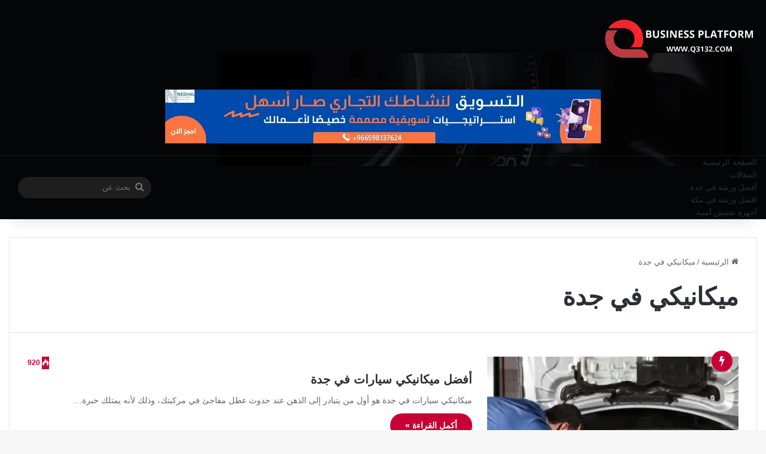

--- FILE ---
content_type: text/html; charset=UTF-8
request_url: https://www.q3132.com/tag/%D9%85%D9%8A%D9%83%D8%A7%D9%86%D9%8A%D9%83%D9%8A-%D9%81%D9%8A-%D8%AC%D8%AF%D8%A9/
body_size: 30250
content:
<!DOCTYPE html>
<html dir="rtl" lang="ar" class="" data-skin="light" prefix="og: https://ogp.me/ns#">
<head>
	<meta charset="UTF-8" />
	<link rel="profile" href="https://gmpg.org/xfn/11" />
	
<meta http-equiv='x-dns-prefetch-control' content='on'>
<link rel='dns-prefetch' href='//cdnjs.cloudflare.com' />
<link rel='dns-prefetch' href='//ajax.googleapis.com' />
<link rel='dns-prefetch' href='//fonts.googleapis.com' />
<link rel='dns-prefetch' href='//fonts.gstatic.com' />
<link rel='dns-prefetch' href='//s.gravatar.com' />
<link rel='dns-prefetch' href='//www.google-analytics.com' />

<!-- تحسين محرك البحث بواسطة رانك ماث - https://rankmath.com/ -->
<title>ميكانيكي في جدة الأرشيف - Q3132 – منصة الأعمال السعودية</title>
<style>.flying-press-lazy-bg{background-image:none!important;}</style>
<link rel='preload' href='https://www.q3132.com/wp-content/uploads/2025/11/header.jpg' as='image' fetchpriority='high' />
<link rel='preload' href='https://www.q3132.com/wp-content/uploads/2025/12/Business-Platform-Q3132.webp' as='image' imagesrcset='' imagesizes=''/>
<link rel='preload' href='https://www.q3132.com/wp-content/uploads/2025/12/خدمات-احترافية.webp' as='image' imagesrcset='' imagesizes=''/>
<link rel='preload' href='https://www.q3132.com/wp-content/uploads/2020/10/أفضل-ميكانيكي-سيارات-في-جدة-1-390x220.webp' as='image' imagesrcset='' imagesizes=''/>
<link rel='preload' href='https://www.q3132.com/wp-content/uploads/2025/12/افضل-خدمات-2.webp' as='image' imagesrcset='' imagesizes=''/>
<link rel='preload' href='https://www.q3132.com/wp-content/uploads/2024/06/بنشر-متنقل-في-جدة-1-220x150.webp' as='image' imagesrcset='' imagesizes=''/>
<link rel='preload' href='https://www.q3132.com/wp-content/uploads/2020/03/ورشة-لكزس-في-جدة-220x150.webp' as='image' imagesrcset='https://www.q3132.com/wp-content/uploads/2020/03/ورشة-لكزس-في-جدة-220x150.webp 220w, https://www.q3132.com/wp-content/uploads/2020/03/ورشة-لكزس-في-جدة-1024x705.webp 1024w, https://www.q3132.com/wp-content/uploads/2020/03/ورشة-لكزس-في-جدة.webp 1200w' imagesizes='auto, (max-width: 220px) 100vw, 220px'/>
<link rel='preload' href='https://www.q3132.com/wp-content/uploads/2021/08/ميكانيكي-متنقل-في-مكة-2-220x150.webp' as='image' imagesrcset='' imagesizes=''/>
<link rel='preload' href='https://www.q3132.com/wp-content/uploads/2020/10/أفضل-ميكانيكي-سيارات-في-جدة-1-220x150.webp' as='image' imagesrcset='' imagesizes=''/>
<link rel='preload' href='https://www.q3132.com/wp-content/uploads/2020/03/ورشة-كيا-في-جدة-2-220x150.webp' as='image' imagesrcset='' imagesizes=''/>
<link rel='preload' href='https://www.q3132.com/wp-content/themes/jannah/assets/fonts/tielabs-fonticon/tielabs-fonticon.woff2?ciufdj1' as='font' type='font/woff2' fetchpriority='high' crossorigin='anonymous'><link rel='preload' href='https://www.q3132.com/wp-content/themes/jannah/assets/fonts/tielabs-fonticon/tielabs-fonticon.woff?ciufdj1' as='font' type='font/woff' fetchpriority='high' crossorigin='anonymous'>
<style id="flying-press-css">@keyframes wmvp-rotation{0%{transform:rotate(0)}to{transform:rotate(360deg)}}:root{--brand-color:#0669ff;--dark-brand-color:#0051cc;--bright-color:#fff;--base-color:#2c2f34}html{-ms-touch-action:manipulation;touch-action:manipulation;-webkit-text-size-adjust:100%;-ms-text-size-adjust:100%}article,aside,details,figcaption,figure,footer,header,main,menu,nav,section,summary{display:block}a{background-color:#fff0}a:active,a:hover{outline-width:0}img{border-style:none}button,input,select,textarea{font:inherit}button,input,select{overflow:visible}button,input,select,textarea{margin:0}button,select{text-transform:none}button,[type=button],[type=reset],[type=submit]{cursor:pointer}button,html [type=button],[type=reset],[type=submit]{-webkit-appearance:button}button::-moz-focus-inner,input::-moz-focus-inner{border:0;padding:0}button:-moz-focusring,input:-moz-focusring{outline:1px dotted buttontext}[type=checkbox],[type=radio]{box-sizing:border-box;padding:0}[type=number]::-webkit-inner-spin-button,[type=number]::-webkit-outer-spin-button{height:auto}[type=search]{-webkit-appearance:textfield}[type=search]::-webkit-search-cancel-button,[type=search]::-webkit-search-decoration{-webkit-appearance:none}*{box-sizing:border-box;border:0;outline:none;margin:0;padding:0;list-style:none}:before,:after{box-sizing:border-box}body{color:var(--base-color);background:#f7f7f7;font-family:-apple-system,BlinkMacSystemFont,Segoe UI,Roboto,Oxygen,Oxygen-Sans,Ubuntu,Cantarell,Helvetica Neue,Open Sans,Arial,sans-serif;font-size:13px;line-height:21px}h1,h2,h3,h4,h5,h6,.the-subtitle{font-weight:600;line-height:1.4}h1{font-size:41px;font-weight:700}h2{font-size:27px}h4,.the-subtitle{font-size:17px}a{color:var(--base-color);text-decoration:none;transition:all .15s}.brand-title,a:hover{color:var(--brand-color)}img,object,embed{max-width:100%;height:auto}p{line-height:1.7}.says,.screen-reader-text,.comment-form-comment label{clip:rect(1px,1px,1px,1px);width:1px;height:1px;overflow:hidden;position:absolute!important}.stream-item{text-align:center;z-index:2;margin:20px 0;padding:0;position:relative}.stream-item img{vertical-align:middle;width:auto;max-width:100%;height:auto;margin:0 auto;display:inline-block}@media (width>=992px){.header-layout-3.has-normal-width-logo .stream-item-top img{float:right}}@media (width<=991px){.header-layout-3.has-normal-width-logo .stream-item-top{clear:both}}.tie-icon:before,[class^=tie-icon-],[class*=\ tie-icon-]{speak:never;font-variant:normal;text-transform:none;-webkit-font-smoothing:antialiased;-moz-osx-font-smoothing:grayscale;font-style:normal;font-weight:400;line-height:1;display:inline-block;font-family:tiefonticon!important}.tie-popup,#autocomplete-suggestions{display:none}.container{margin-left:auto;margin-right:auto;padding-left:15px;padding-right:15px}.container:after{content:"";clear:both;display:table}@media (width>=768px){.container{width:100%}}@media (width>=1200px){.container{max-width:1200px}}.tie-row{margin-left:-15px;margin-right:-15px}.tie-row:after{content:"";clear:both;display:table}.tie-col-xs-1,.tie-col-sm-1,.tie-col-md-1,.tie-col-xs-2,.tie-col-sm-2,.tie-col-md-2,.tie-col-xs-3,.tie-col-sm-3,.tie-col-md-3,.tie-col-xs-4,.tie-col-sm-4,.tie-col-md-4,.tie-col-xs-5,.tie-col-sm-5,.tie-col-md-5,.tie-col-xs-6,.tie-col-sm-6,.tie-col-md-6,.tie-col-xs-7,.tie-col-sm-7,.tie-col-md-7,.tie-col-xs-8,.tie-col-sm-8,.tie-col-md-8,.tie-col-xs-9,.tie-col-sm-9,.tie-col-md-9,.tie-col-xs-10,.tie-col-sm-10,.tie-col-md-10,.tie-col-xs-11,.tie-col-sm-11,.tie-col-md-11,.tie-col-xs-12,.tie-col-sm-12,.tie-col-md-12{min-height:1px;padding-left:15px;padding-right:15px;position:relative}.tie-col-xs-1,.tie-col-xs-2,.tie-col-xs-3,.tie-col-xs-4,.tie-col-xs-5,.tie-col-xs-6,.tie-col-xs-7,.tie-col-xs-8,.tie-col-xs-9,.tie-col-xs-10,.tie-col-xs-11,.tie-col-xs-12{float:left}.tie-col-xs-12{width:100%}@media (width>=992px){.tie-col-md-1,.tie-col-md-2,.tie-col-md-3,.tie-col-md-4,.tie-col-md-5,.tie-col-md-6,.tie-col-md-7,.tie-col-md-8,.tie-col-md-9,.tie-col-md-10,.tie-col-md-11,.tie-col-md-12{float:left}.tie-col-md-3{width:25%}.tie-col-md-4{width:33.3333%}.tie-col-md-8{width:66.6667%}.tie-col-md-12{width:100%}}.tie-alignright{float:right}.clearfix:before,.clearfix:after{content:" ";height:0;display:block;overflow:hidden}.clearfix:after{clear:both}.tie-container,#tie-wrapper{height:100%;min-height:650px}.tie-container{position:relative;overflow:hidden}#tie-wrapper{z-index:108;background:#fff;height:100%;margin:0 auto;position:relative}.container-wrapper{background:#fff;border:1px solid #0000001a;border-radius:2px;padding:30px}#content{margin-top:30px}@media (width<=991px){#content{margin-top:15px}}.site-content{-ms-word-wrap:break-word;word-wrap:break-word}.theme-header{z-index:999;background:#fff;position:relative}.theme-header:after{content:"";clear:both;display:table}.theme-header.has-shadow{box-shadow:0 25px 20px -20px #0000001a}#menu-components-wrap{flex-wrap:wrap;justify-content:space-between;width:100%;display:flex}.logo-row{position:relative}#logo{float:left;margin-top:40px;margin-bottom:40px;display:block}#logo img{vertical-align:middle}#logo img[src*=\.svg]{width:100%!important}@-moz-document url-prefix(){#logo img[src*=\.svg]{height:100px}}#logo a{display:inline-block}@media (width<=991px){#theme-header.has-normal-width-logo #logo{text-align:left;line-height:1;margin:14px 0!important}#theme-header.has-normal-width-logo #logo img{width:auto;max-width:190px;height:auto}}@media (width<=479px){#theme-header.has-normal-width-logo #logo img{max-width:160px;max-height:60px!important}}@media (width<=991px){#theme-header.mobile-header-default:not(.header-layout-1) #logo,#theme-header.mobile-header-default.header-layout-1 .header-layout-1-logo{flex-grow:10}}.components{justify-content:end;align-items:center;display:flex}.components>li{position:relative}.components>li>a{text-align:center;white-space:nowrap;width:30px;font-size:16px;display:block;position:relative}.components>li>a:hover,.components>li:hover>a{z-index:2}.components .search-bar form{background:#ffffff1a;border-radius:50px;width:auto;line-height:36px;position:relative}.components #search-input{width:100%;font-size:inherit;background:#fff0;border:0;border-radius:0;padding:0 35px 0 20px}.components #search-submit{width:40px;line-height:inherit;color:#777;background:#fff0;border:none;padding:0;font-size:15px;transition:color .15s;position:absolute;top:0;right:0}.components #search-submit:hover{color:var(--brand-color)}@media (width<=991px){.logo-container,.header-layout-1 .main-menu-wrapper{border-width:0;flex-flow:row;justify-content:space-between;align-items:center;display:flex}}.mobile-header-components{z-index:10;flex-wrap:nowrap;flex:1;height:30px;line-height:30px;display:none}.mobile-header-components .components{float:none;justify-content:flex-start;display:flex!important}.mobile-header-components .components li.custom-menu-link{float:none;display:inline-block}.mobile-header-components .components li.custom-menu-link>a{width:20px;padding-bottom:15px}.mobile-header-components [class^=tie-icon-],.mobile-header-components [class*=\ tie-icon-]{vertical-align:middle;width:20px;height:20px;font-size:18px}.mobile-header-components .tie-mobile-menu-icon{font-size:20px}.mobile-header-components .nav-icon{background-color:var(--base-color);width:20px;height:2px;transition:background .4s;display:inline-block;position:relative;top:-4px}.mobile-header-components .nav-icon:before,.mobile-header-components .nav-icon:after{background-color:var(--base-color);content:"";backface-visibility:hidden;width:100%;height:100%;transition:transform .4s,background .4s,right .2s;display:block;position:absolute;right:0;transform:translateZ(0)}.mobile-header-components .nav-icon:before{transform:translateY(-7px)}.mobile-header-components .nav-icon:after{transform:translateY(7px)}.dark-skin .mobile-header-components .nav-icon,.dark-skin .mobile-header-components .nav-icon:before,.dark-skin .mobile-header-components .nav-icon:after,.main-nav-dark.header-layout-1 .mobile-header-components .nav-icon,.main-nav-dark.header-layout-1 .mobile-header-components .nav-icon:before,.main-nav-dark.header-layout-1 .mobile-header-components .nav-icon:after{background-color:#fff}#mobile-header-components-area_1 .components li.custom-menu-link>a{margin-right:15px}#mobile-header-components-area_2 .components{flex-direction:row-reverse}#mobile-header-components-area_2 .components li.custom-menu-link>a{margin-left:15px}#mobile-menu-icon:hover .nav-icon,#mobile-menu-icon:hover .nav-icon:before,#mobile-menu-icon:hover .nav-icon:after{background-color:var(--brand-color)}@media (width<=991px){.logo-container:before,.logo-container:after{height:1px}#tie-body #mobile-container,.mobile-header-components{display:block}.top-nav:not(.has-breaking-news),.topbar-today-date,.top-menu,.theme-header .components{display:none}}.main-nav-wrapper{z-index:4;position:relative}.main-nav{background-color:var(--main-nav-background);color:var(--main-nav-primary-color);border:1px solid var(--main-nav-main-border-color);border-width:1px 0;position:relative}.main-menu-wrapper{position:relative}@media (width>=992px){.header-menu .menu{display:flex}.header-menu .menu a{display:block;position:relative}.header-menu .menu>li>a{white-space:nowrap}.header-menu .menu a:hover,.header-menu .menu li:hover>a{z-index:2}.header-menu .menu ul:not(.sub-menu-columns):not(.sub-menu-columns-item):not(.sub-list):not(.mega-cat-sub-categories):not(.slider-arrow-nav){box-shadow:0 2px 5px #0000001a}.header-menu .menu ul li{position:relative}.header-menu .menu ul a{border-width:0 0 1px;transition:all .15s}.header-menu .menu ul ul{top:0;left:100%}#main-nav{z-index:9;line-height:60px}.main-menu .menu a{transition:all .15s}.main-menu .menu>li>a{padding:0 14px;font-size:14px;font-weight:700}.main-menu .menu ul{z-index:1;line-height:20px}nav.main-nav.menu-style-default .menu>li.tie-current-menu{border-bottom:5px solid var(--main-nav-primary-color);margin-bottom:-5px}nav.main-nav.menu-style-default .menu>li.tie-current-menu>a:after{content:"";background:#2c2f34;width:20px;height:2px;margin-top:17px;transition:all .3s;position:absolute;inset:50% auto auto 50%;transform:translate(-50%)translateY(-50%)}nav.main-nav.menu-style-solid-bg .menu>li.tie-current-menu>a,nav.main-nav.menu-style-solid-bg .menu>li:hover>a{background-color:var(--main-nav-primary-color);color:var(--main-nav-contrast-primary-color)}nav.main-nav .components>li:hover>a{color:var(--brand-color)}.main-nav .menu ul li:hover>a:not(.megamenu-pagination),.main-nav .components li a:hover,.main-nav .menu ul li.current-menu-item:not(.mega-link-column)>a{color:var(--main-nav-primary-color)}.main-nav .menu a,.main-nav .components li a{color:var(--main-nav-text-color)}.main-nav .components li.custom-menu-button:hover a.button,.main-nav .components li a.button:hover,.main-nav .components li a.checkout-button{color:var(--main-nav-contrast-primary-color)}.main-nav-dark{--main-nav-background:#1f2024;--main-nav-secondry-background:#0003;--main-nav-primary-color:var(--brand-color);--main-nav-contrast-primary-color:var(--bright-color);--main-nav-text-color:#fff;--main-nav-secondry-text-color:#e1ffff80;--main-nav-main-border-color:#ffffff12;--main-nav-secondry-border-color:#ffffff0a}.main-nav-dark .main-nav,.main-nav-dark .main-nav ul.cats-horizontal li a,.main-nav-boxed .main-nav{border-width:0}.main-nav-boxed .main-menu-wrapper{float:left;background-color:var(--main-nav-background);width:100%;padding-right:15px}}.main-nav-boxed .main-nav:not(.fixed-nav),.main-nav-boxed .fixed-nav .main-menu-wrapper,.theme-header:not(.main-nav-boxed) .fixed-nav .main-menu-wrapper{background:0 0!important}@media only screen and (width>=992px) and (width<=1100px){.main-nav .menu>li:not(.is-icon-only)>a{padding-left:7px;padding-right:7px}.main-nav .menu>li:not(.is-icon-only)>a:before{display:none}}@media (width<=991px){#tie-wrapper header #theme-header{box-shadow:none;background:0 0!important}.logo-container,.header-layout-1 .main-nav{background-color:#fff;border-width:0;box-shadow:0 3px 7px #0000001a}.dark-skin .logo-container,.main-nav-dark.header-layout-1 .main-nav{background-color:#1f2024}#sticky-nav-mask,.header-layout-1 #menu-components-wrap,.header-layout-3 .main-nav-wrapper,.header-layout-2 .main-nav-wrapper{display:none}.main-menu-wrapper .main-menu-wrap{width:100%}}.main-nav-dark .main-nav input,.top-nav-dark .top-nav input{color:#ccc}@media (width<=767px){.magazine1:not(.has-builder):not(.error404) .main-content,.magazine1:not(.has-builder):not(.error404) .related-posts-full-width .tie-col-md-12,.magazine1:not(.has-builder):not(.error404) .sidebar{padding-left:0;padding-right:0}}textarea,input,select{color:var(--base-color);background-color:#fff0;border:1px solid #0000001a;border-radius:2px;outline:none;max-width:100%;padding:10px 12px;font-size:13px;line-height:23px;transition:background .3s,border .3s}textarea:hover,input:hover,select:hover,textarea:focus,input[type=text]:focus,select:focus{background-color:#00000008}textarea,input:not([type=checkbox]):not([type=radio]){appearance:none;outline:none}[type=radio]{appearance:radio}@media (width<=767px){input:not([type=submit]),select,textarea{font-size:16px!important}}.button,[type=submit],.generic-button a,.generic-button button{background-color:var(--tie-buttons-color,var(--brand-color));width:auto;color:var(--tie-buttons-text,var(--bright-color));border-radius:var(--tie-buttons-radius,2px);border:var(--tie-buttons-border-width,0)solid var(--tie-buttons-border-color,var(--brand-color));text-align:center;cursor:pointer;vertical-align:middle;appearance:none;margin:0;padding:10px 25px;font-size:14px;font-weight:600;line-height:21px;text-decoration:none;transition:all .3s;display:inline-block;position:relative}.button:hover,[type=submit]:hover,.generic-button a:hover,.generic-button button:hover{background-color:var(--tie-buttons-hover-color,var(--dark-brand-color));color:var(--tie-buttons-hover-text,var(--bright-color));text-decoration:none}::-moz-selection{background:var(--brand-color);color:var(--bright-color);text-shadow:none}::selection{background:var(--brand-color);color:var(--bright-color);text-shadow:none}.more-link{white-space:nowrap;word-wrap:normal;margin-top:10px}@media (width>=992px){.sidebar-left .main-content{float:right;padding-left:5px}.sidebar-left .sidebar{float:left}.sidebar-left.magazine1 .main-content,.magazine1 .sidebar-left .main-content{padding-left:3px}}@keyframes lazyloadeffect{}@keyframes tieSlideInUp{}.is-thumb-overlay-disabled .post-thumb:hover{opacity:.85!important}.post-thumb{backface-visibility:hidden;height:100%;transition:opacity .2s;display:block;position:relative;transform:rotate(0)}.post-thumb img{width:100%;display:block}.post-thumb .post-cat-wrap{margin:0;position:absolute;bottom:10px;right:10px}.post-meta{margin:10px 0 8px;font-size:12px;overflow:hidden}.post-meta,.post-meta a:not(:hover){color:#666}.post-meta .meta-item{margin-right:8px;display:inline-block}.post-meta .tie-alignright .meta-item:last-child{margin:0!important}@media (width<=767px){.entry-header .post-meta>span,.entry-header .post-meta>div,.main-content .post-meta>span,.main-content .post-meta>div{float:left}}.warm{color:#f47512}.post-cat-wrap{z-index:3;pointer-events:auto;margin-bottom:5px;font-weight:400;line-height:0;display:block;position:relative;font-family:inherit!important}.post-cat{background:var(--brand-color);color:var(--bright-color);white-space:nowrap;word-wrap:normal;letter-spacing:0;border-radius:4px;margin-right:4px;padding:0 11px;font-size:13px;line-height:2em;transition:all .3s;display:inline-block;position:relative}.post-cat:first-child:last-child{margin:0}a.post-cat:hover{background:var(--dark-brand-color);color:var(--bright-color)}#breadcrumb{margin:50px 0 0}#breadcrumb,#breadcrumb a:not(:hover){color:#666}#breadcrumb .delimiter{margin:0 3px;font-style:normal}.entry-header-outer #breadcrumb{margin:0 0 20px;padding:0}.about-author{background:#fff0;overflow:hidden;box-shadow:none!important}@media (width<=479px){.about-author{text-align:center}}.trending-post.tie-icon-bolt{text-align:center;color:#fff;z-index:4;background:#f64e4e;border-radius:100%;width:22px;height:22px;font-size:12px;line-height:22px;display:inline-block}.trending-post.trending-lg,.centered-title-slider .trending-post{width:35px;height:35px;font-size:18px;line-height:35px;display:block;margin:5px auto!important}.post-thumb .trending-post.trending-lg{position:absolute;top:-10px;left:10px;margin:0!important}@media (width<=670px){.post-thumb .trending-post.trending-lg{top:10px}}@keyframes bouncedelay{0%,80%,to{transform:scale(0)}40%{transform:scale(1)}}@keyframes parent-animate{0%{transform:rotate(0)}to{transform:rotate(220deg)}}@keyframes child-animate{0%{transform:rotate(-140deg)}to{transform:rotate(140deg)}}#tie-body .post-cat:hover,#tie-body .social-statistics-widget a:hover,#tie-body a.remove:hover,#tie-body a.button:hover,#tie-body .tabs>li>a:hover,#tie-body .item-list-tabs a:hover,#tie-body .item-options a:hover,#tie-body .action a:hover{text-decoration:none!important}#is-scroller-outer{visibility:hidden;width:100px;height:0;overflow:scroll}#is-scroller{width:100%}@media (width<=767px){.container-wrapper,.entry-content{padding:20px 15px}}.mag-box-container{position:relative}.mag-box .posts-items li:first-child,.mini-posts-box .posts-items li:nth-child(2),.big-post-left-box .posts-items li:nth-child(2),.big-posts-box .posts-items li:nth-child(2){margin-top:0}.mag-box{clear:both;margin-bottom:30px}@media (width<=991px){.mag-box{margin-bottom:15px}}.mag-box .posts-items{clear:both;margin:0 -2%}.mag-box .posts-items li{float:left;width:50%;margin-top:24px;padding:0 2%}@media (width<=670px){.mag-box .posts-items li{width:100%}.mag-box .posts-items li:not(:first-child){margin-top:14px}}.mag-box .post-title{font-size:20px;line-height:1.4}.mag-box .post-meta{margin:0 0 3px}.mag-box .post-excerpt{color:#666;word-break:break-word;margin-top:10px;font-size:14px}.mag-box li:not(:first-child) .post-thumb{float:left;margin-right:15px}.mag-box li:not(:first-child) .post-details{padding-left:125px}.mag-box li:not(:first-child) .post-title{font-size:16px}.tabs{border:0 solid #0000001a;border-bottom-width:1px;flex-flow:wrap;width:100%;max-height:75px;padding:0;transition:opacity .3s;display:flex}.tabs li{display:inline-block;position:relative;padding:0!important}.tabs a{text-align:center;background:#00000005;border:1px solid #0000001a;border-width:0 1px 1px 0;font-size:15px;display:block}.tabs a:not(:hover){color:var(--base-color)}.dark-skin .tabs a:not(:hover){color:#ccc}.tabs>li>a{border-bottom-color:#fff0;padding:0 15px;line-height:65px}body .tabs.tabs .active>a{color:var(--brand-color);background:#e1e1ff0d}.tab-content,.woocommerce-tabs .panel{padding:30px;display:none}.tab-content{transition:all .3s;position:relative}@media (width<=767px){.tab-content{padding:20px}}.tab-content-elements li{opacity:0}.tab-content:not(.is-not-active):first-of-type{display:block}.tab-content:not(.is-not-active):first-of-type .tab-content-elements li{opacity:1}.tabs-container-wrapper{padding:0!important}.normal-side .tabs{display:flex}.normal-side .tabs li{flex-grow:1}.normal-side .tabs a{text-overflow:ellipsis;white-space:nowrap;overflow:hidden;padding:0 10px!important}.normal-side .tabs a span{vertical-align:sub;font-size:20px}.normal-side .tabs li:last-child a{border-right-width:0}.dark-skin .normal-side .tabs{border-color:#2c3033}.dark-skin .normal-side .tabs a{background:#0000001a;border-color:#fff0 #ffffff1a}@media (width<=320px){.normal-side .tabs{border-bottom:0;max-height:none}.normal-side .tabs li{float:none;width:100%;display:block}.normal-side .tabs a{border-width:0 0 1px;border-bottom-color:#0000001a}.dark-skin .normal-side .tabs a{border-bottom-color:#ffffff1a}}.magazine2:not(.block-head-4) .dark-widgetized-area .tabs-container-wrapper,.magazine1 .dark-widgetized-area .tabs-container-wrapper{border-width:0}.magazine2:not(.block-head-4) .dark-widgetized-area .tab-content,.magazine1 .dark-widgetized-area .tab-content{padding:0}.magazine2:not(.block-head-4) .dark-widgetized-area ul.tabs,.magazine1 .dark-widgetized-area ul.tabs{border-width:0;max-height:55px;margin-bottom:20px}.magazine2:not(.block-head-4) .dark-widgetized-area ul.tabs a,.magazine1 .dark-widgetized-area ul.tabs a{color:#fff;background-color:#27292d;border:0;line-height:55px}.magazine2:not(.block-head-4) .dark-widgetized-area ul.tabs a:before,.magazine1 .dark-widgetized-area ul.tabs a:before{display:none}.magazine2:not(.block-head-4) .dark-widgetized-area ul.tabs a:hover,.magazine2:not(.block-head-4) .dark-widgetized-area ul.tabs .active a,.magazine1 .dark-widgetized-area ul.tabs a:hover,.magazine1 .dark-widgetized-area ul.tabs .active a{background:var(--brand-color);color:var(--bright-color)}.dark-skin .mag-box .tabs,.box-dark-skin .tabs{border-color:#2c3033}.dark-skin .mag-box .tabs a,.box-dark-skin .tabs a{border-color:#fff0 #ffffff1a}.dark-skin .mag-box .tabs.tabs .active a,.box-dark-skin .tabs.tabs .active a{background-color:#1f2024}.archive:not(.bbpress) .entry-header-outer,.search .entry-header-outer{border-radius:2px 2px 0 0}.archive:not(.bbpress) .entry-header-outer #breadcrumb,.search .entry-header-outer #breadcrumb{margin-bottom:20px;padding:0}.archive:not(.bbpress) .main-content>div:last-child,.search .main-content>div:last-child{margin-bottom:0}.archive:not(.bbpress) #subcategories-section .container-wrapper,.archive:not(.bbpress) .mag-box .container-wrapper,.search #subcategories-section .container-wrapper,.search .mag-box .container-wrapper{border-top-width:0;border-radius:0 0 2px 2px}.archive:not(.bbpress) .mag-box,.search .mag-box,.home:not(.page) .mag-box{margin-bottom:0}.entry-header-outer .about-author{background:#fff0;border:none;margin-top:25px;padding:0}.search .wide-post-box .container-wrapper,.archive .wide-post-box .container-wrapper{padding-top:40px}.block-head-1 .the-global-title,.block-head-1 .comment-reply-title,.block-head-1 .related.products>h2,.block-head-1 .up-sells>h2,.block-head-1 .cross-sells>h2,.block-head-1 .cart_totals>h2,.block-head-1 .bbp-form legend{border-bottom:2px solid #0000001a;margin-bottom:20px;padding:0 0 15px;font-size:17px;position:relative}.block-head-1 .the-global-title:after,.block-head-1 .comment-reply-title:after,.block-head-1 .related.products>h2:after,.block-head-1 .up-sells>h2:after,.block-head-1 .cross-sells>h2:after,.block-head-1 .cart_totals>h2:after,.block-head-1 .bbp-form legend:after{content:"";background:#2c2f34;width:40px;height:2px;position:absolute;bottom:-2px;left:0}.dark-skin .block-head-1 .the-global-title:after,.dark-skin .block-head-1 .comment-reply-title:after,.dark-skin .block-head-1 .related.products>h2:after,.dark-skin .block-head-1 .up-sells>h2:after,.dark-skin .block-head-1 .cross-sells>h2:after,.dark-skin .block-head-1 .cart_totals>h2:after,.dark-skin .block-head-1 .bbp-form legend:after{background:#fff}.block-head-1 .the-global-title:before,.block-head-1 .comment-reply-title:before,.block-head-1 .related.products>h2:before,.block-head-1 .up-sells>h2:before,.block-head-1 .cross-sells>h2:before,.block-head-1 .cart_totals>h2:before,.block-head-1 .bbp-form legend:before{content:"";border-top:5px solid #2c2f34;border-left:0;border-right:5px solid #fff0;width:0;height:0;position:absolute;bottom:-5px;left:0}.dark-skin .block-head-1 .the-global-title:before,.dark-skin .block-head-1 .comment-reply-title:before,.dark-skin .block-head-1 .related.products>h2:before,.dark-skin .block-head-1 .up-sells>h2:before,.dark-skin .block-head-1 .cross-sells>h2:before,.dark-skin .block-head-1 .cart_totals>h2:before,.dark-skin .block-head-1 .bbp-form legend:before{border-top-color:#fff}.block-head-1 .dark-skin .widget-title:after{background:#fff}.block-head-1 .dark-skin .widget-title:before{border-top-color:#fff}.block-head-1 #footer .widget-title:before{display:none}.block-head-1 #footer .widget-title{border-bottom:0}.dark-skin .block-head-1 .the-global-title:after,.dark-skin .block-head-1 .related.products>h2:after,.dark-skin .block-head-1 .up-sells>h2:after,.dark-skin .block-head-1 .cross-sells>h2:after,.dark-skin .block-head-1 .cart_totals>h2:after,.dark-skin .block-head-1 .bbp-form legend:after{background:#fff}.block-head-1 .dark-skin .the-global-title,.dark-skin .block-head-1 .the-global-title,.dark-skin .block-head-1 .related.products>h2,.dark-skin .block-head-1 .up-sells>h2,.dark-skin .block-head-1 .cross-sells>h2,.dark-skin .block-head-1 .cart_totals>h2,.dark-skin .block-head-1 .bbp-form legend{color:#fff;border-bottom-color:#ffffff1a}.wide-post-box .posts-items{margin:0}.wide-post-box .posts-items li{width:100%;padding:0;display:flex!important}.wide-post-box .posts-items li .post-title{font-size:20px}.wide-post-box .posts-items li .post-thumb{float:none;flex:0 0 50%;width:50%;max-width:420px;margin-right:25px}@media (width<=767px){.wide-post-box .posts-items li .post-thumb{flex:1 0 40%;width:40%;max-width:40%;margin-right:3.55%}}.wide-post-box .posts-items li .post-details{flex:auto;padding:0!important}@media (width<=580px){.wide-post-box .posts-items li{flex-direction:column}.wide-post-box .posts-items li .post-thumb{flex:1 0 100%;width:100%;max-width:100%;margin:0 0 10px}.wide-post-box .posts-items li .post-meta{width:100%}}.side-aside{z-index:111;visibility:hidden;width:350px;max-width:100%;height:100%;transition:transform .5s,visibility .5s;transition-timing-function:cubic-bezier(.55,0,.1,1)0s;background:#fff top/cover no-repeat;position:fixed;top:0;overflow-y:auto}@media (width>=992px){.side-aside{right:0;transform:translate(350px)}.side-aside:not(.slide-sidebar-desktop){display:none}}#footer .container-wrapper{box-shadow:none;background:#fff0;margin:0;padding:15px 0}.site-footer{margin-top:50px;padding:0}@media (width<=991px){.site-footer{margin-top:30px}}.site-footer .widget,.site-footer .widget-content-only{border:0;margin-bottom:0}@media (width<=767px){.site-footer .widget{margin-bottom:20px}}.footer-widget-area{margin-bottom:10px}.footer-widget-area:first-child:not(.footer-boxed-widget-area){padding-top:60px}@media (width<=767px){.footer-widget-area:first-child:not(.footer-boxed-widget-area){padding-top:30px}}.footer-widget-area:last-child{margin-bottom:20px}@media (width<=767px){.footer-widget-area{margin-bottom:20px}}.site-info{text-align:center;background:#161619;padding:20px 0;line-height:32px}.copyright-text{font-size:13px}.footer-menu{text-align:center}.footer-menu li{margin:0 5px;display:inline-block}@media (width<=767px){.site-info .tie-alignleft,.site-info .tie-alignright{float:none}}@media (width>=768px){.site-info-layout-2 .copyright-text-first{float:left}.site-info-layout-2 .copyright-text-second,.site-info-layout-2 ul.social-icons,.site-info-layout-2 .footer-menu{float:right;margin:0 0 0 10px}}a.go-to-top-button{background:var(--brand-color);text-align:center;z-index:3;color:#fff;border-radius:50%;width:42px;height:42px;font-size:22px;line-height:40px;transition:all .3s;display:block;position:fixed;bottom:-100px;right:20px;box-shadow:0 5px 25px #0000004d}a.go-to-top-button:hover{opacity:.85}@media (width<=767px){a.go-to-top-button{right:5px}}.dark-skin{--lazyload-loading-color:#161717}.dark-skin,.dark-skin body{background-color:var(--tie-dark-skin-bg-main,#1f2024);color:#fff}.dark-skin .mag-box .post-excerpt,.dark-skin .wp-caption .wp-caption-text,.dark-skin .entry-header .entry-sub-title,.dark-skin textarea,.dark-skin input:not([type=submit]),.dark-skin select{color:#ccc}.dark-skin a:not(:hover),.dark-skin .single-big-img .post-meta,.dark-skin .single-big-img .post-meta a:not(:hover),.dark-skin .pages-nav .pages-numbers a:not(:hover),.dark-skin .page-title,.dark-skin .entry h1,.dark-skin .entry h2,.dark-skin .entry h3,.dark-skin .entry h4,.dark-skin .entry h5,.dark-skin .entry h6{color:#fff}.dark-skin .post-excerpt,.dark-skin .post-meta,.dark-skin .post-meta a:not(:hover),.dark-skin .timeline-widget ul li .date,.dark-skin .multiple-post-pages a:not(:hover),.dark-skin .login-widget .forget-text:not(:hover),.dark-skin #autocomplete-suggestions,.dark-skin .mobile-header-components:not(:hover) .menu-text,.dark-skin .about-author .social-icons li.social-icons-item a:not(:hover) span{color:#ccc!important}.dark-skin textarea,.dark-skin input:not([type=submit]),.dark-skin select,.dark-skin code,.dark-skin kbd,.dark-skin pre,.dark-skin samp,.dark-skin .latest-tweets-slider-widget .latest-tweets-slider .tie-slider-nav li a:not(:hover),.dark-skin .next-posts,.dark-skin .prev-posts,.dark-skin .show-more-button,.dark-skin .pages-nav .pages-numbers a,.dark-skin .pages-nav .pages-numbers span.pages-nav-item,.dark-skin .pages-nav .pages-numbers .first-last-pages .pagination-icon,.dark-skin .multiple-post-pages .post-page-numbers,.dark-skin .latest-tweets-widget .slider-links .tie-slider-nav span{border-color:#ffffff1a}.dark-skin #tie-wrapper,.dark-skin #theme-header{background-color:var(--tie-dark-skin-bg,#27292d)}.dark-skin .container-wrapper{background-color:var(--tie-dark-skin-bg-main,#1f2024);border-color:#ffffff1a}.dark-skin .widget a:not(:hover),.dark-skin .widget-title,.dark-skin .widget-title a:not(:hover){color:#fff}.dark-skin .widget_product_tag_cloud a,.dark-skin .widget_tag_cloud .tagcloud a,.dark-skin .post-tags a,.dark-skin .widget_layered_nav_filters a{border-color:#ffffff1a}.dark-skin .magazine1 .entry-header-outer+.mag-box{border-top:1px solid #ffffff1a}.dark-skin .site-footer{background-color:#1c1d21}.dark-skin .mag-box:not(.tabs-box),.box-dark-skin:not(.tabs-box){background-color:#fff0}.sidebar .container-wrapper,.sidebar .tie-weather-widget{margin-bottom:30px}@media (width<=991px){.sidebar .container-wrapper,.sidebar .tie-weather-widget{margin-bottom:15px}}body:not(.has-builder) .sidebar .container-wrapper:last-child,body:not(.has-builder) .sidebar .tie-weather-widget:last-child{margin-bottom:0}@media (width<=991px){.has-sidebar .sidebar{margin-top:15px}}.widget-title{position:relative}.widget-title .the-subtitle{min-height:15px;font-size:15px}.post-widget-body{padding-left:125px}.post-widget-body .post-title{margin-bottom:5px;font-size:14px;line-height:1.4}.post-widget-thumbnail{float:left;margin-right:15px;position:relative}.post-widget-thumbnail img.tie-small-image,.post-widget-thumbnail img.size-thumbnail,.review-thumbnail img.tie-small-image,.review-thumbnail img.size-thumbnail,.post-widget-thumbnail .tie-small-image img,.review-thumbnail .tie-small-image img{width:110px}.widget li{padding:6px 0}.widget li:first-child{padding-top:0}.widget li:last-child{border-bottom:0;padding-bottom:0}.widget li:after{clear:both;content:"";display:table}.widget .post-meta{margin:2px 0 0;font-size:11px;line-height:17px}.posts-list-big-first .posts-list-items li:first-child,.posts-list-bigs .posts-list-items li,.posts-list-half-posts .posts-list-items li{padding-bottom:20px}.posts-list-big-first li:first-child .post-widget-thumbnail,.posts-list-bigs li .post-widget-thumbnail,.posts-list-half-posts li .post-widget-thumbnail{width:100%;margin-bottom:10px;margin-right:0}.posts-list-big-first li:first-child .post-widget-thumbnail a,.posts-list-bigs li .post-widget-thumbnail a,.posts-list-half-posts li .post-widget-thumbnail a{min-height:40px}.posts-list-big-first li:first-child .post-widget-body,.posts-list-bigs li .post-widget-body,.posts-list-half-posts li .post-widget-body{padding-left:0}.posts-list-big-first li:first-child .post-title,.posts-list-bigs li .post-title{font-size:18px}@media (width<=991px){.posts-list-big-first .posts-list-items,.posts-list-bigs .posts-list-items{overflow:hidden}.posts-list-big-first li,.posts-list-bigs li{float:left;width:48%}.posts-list-big-first li:nth-child(2),.posts-list-bigs li:nth-child(2){padding-top:0}.posts-list-big-first li:nth-child(2n),.posts-list-bigs li:nth-child(2n){float:right}.posts-list-big-first li:nth-child(odd),.posts-list-bigs li:nth-child(odd){clear:both}.posts-list-big-first li:nth-child(2),.posts-list-big-first li:nth-child(3){float:right;clear:none}.posts-list-big-first li:nth-child(n+5){display:none}}@media (width<=670px){.posts-list-big-first li{width:100%}.posts-list-big-first li:nth-child(2){padding-top:12px}.posts-list-big-first li:nth-child(n+5){display:block}}form.search-form{width:100%;margin-top:10px;position:relative;overflow:auto}.search-field{float:left;width:73%;padding:8px 15px}.woocommerce-product-search [type=submit],.search-submit[type=submit]{float:right;width:25%;margin-left:2%;padding:10px 5px}.widget_text p,.text-html p{line-height:24px}.widget_text p:not(:last-child),.widget_text ul:not(:last-child),.widget_text ol:not(:last-child),.text-html p:not(:last-child),.text-html ul:not(:last-child),.text-html ol:not(:last-child){margin-bottom:20px}.widget_text ul li,.text-html ul li{list-style:inside}.widget_product_tag_cloud .tagcloud,.widget_tag_cloud .tagcloud,.post-tags .tagcloud,.widget_layered_nav_filters .tagcloud{margin:0 -3px;font-size:0;display:block}.widget_product_tag_cloud a,.widget_tag_cloud a,.post-tags a,.widget_layered_nav_filters a{background:#00000008;border:1px solid #0000001a;border-radius:2px;margin:3px;padding:6px 10px;line-height:14px;display:inline-block;font-size:12px!important}.widget_product_tag_cloud a:not(:hover),.widget_tag_cloud a:not(:hover),.post-tags a:not(:hover),.widget_layered_nav_filters a:not(:hover){color:var(--base-color)}li.widget-post-list,.recent-comments-widget li{padding:7px 0;position:relative}.stream-item-widget a{display:block}.stream-item-widget img{height:auto;margin-left:auto;margin-right:auto;display:block}.stream-item-widget .stream-item-widget-content{text-align:center}.aboutme-widget .about-content-wrapper{overflow:hidden}@media (width<=991px){.aboutme-widget .about-content-wrapper{text-align:center}.aboutme-widget .about-content-wrapper .aboutme-widget-content{max-width:500px;margin:0 auto}}.aboutme-widget .aboutme-widget-content{min-width:140px;overflow:hidden}.widget-posts-list-container{position:relative}@media (width>=992px){.theme-header .logo-row>div{height:auto!important}.header-layout-3 .stream-item-top-wrapper{float:right}}#mobile-container{padding:10px 30px 30px;display:none}#mobile-menu{margin-bottom:20px;padding-top:15px;position:relative}#mobile-menu .menu>li{border-bottom:1px solid #0000000d}.dark-skin #mobile-menu .menu>li{border-color:#ffffff0d}#mobile-menu .menu>li li{padding-left:15px}#mobile-menu .menu>li:only-child{border-bottom:none}#mobile-menu .menu>li:only-child li{padding:0}#mobile-menu .menu>li:only-child li a{font-size:16px;font-weight:600}#mobile-menu li{display:block;position:relative}#mobile-menu li .screen-reader-text{width:auto;height:auto;position:initial!important;overflow:initial!important;clip:initial!important;clip-path:initial!important}#mobile-menu li a{padding:15px 50px 15px 0;font-size:16px;font-weight:600;line-height:22px;display:block}.dark-skin #mobile-menu li a{color:#fff}#mobile-menu li a:hover{opacity:.7}#mobile-menu li .menu-sub-content,#mobile-menu li ul{opacity:1!important;min-height:unset!important;background-image:none!important;padding:0!important}#mobile-menu li ul{padding-left:15px;display:none}#mobile-menu li ul a{padding-top:10px;padding-bottom:10px;font-size:14px;font-weight:400}#mobile-search .search-form{position:relative;overflow:hidden}#mobile-search .search-form:after{content:"";text-align:center;color:#fff;border-radius:50%;width:30px;font-family:tiefonticon;font-size:16px;line-height:30px;position:absolute;top:4px;right:10px}#mobile-search .search-field{color:#fff;background-color:#0000000d;border-color:#ffffff1a;border-radius:50px;width:100%;padding:7px 45px 7px 20px}#mobile-search .search-submit{z-index:1;background:#fff0;width:35px;height:38px;font-size:0;position:absolute;top:0;right:5px}#mobile-search input::-webkit-input-placeholder{color:#fff9}#mobile-search input::placeholder{color:#fff9}#mobile-search input:-moz-placeholder-shown{color:#fff9}#mobile-search input:placeholder-shown{color:#fff9}#tie-wrapper:after{z-index:1000;content:"";opacity:0;cursor:pointer;background:#0003;width:0;height:0;transition:opacity .5s,width .1s .5s,height .1s .5s;position:absolute;top:-10%;left:-50%}.dark-skin .side-aside{background:#0e0f11}@media (width<=991px){.side-aside.appear-from-left{left:0;transform:translate(-100%)}.side-aside.is-fullwidth{width:100%}}.is-desktop .side-aside .has-custom-scroll,.is-mobile .side-aside .side-aside-wrapper{padding:50px 0 0}.side-aside:after{content:"";opacity:1;background:#0003;width:100%;height:100%;transition:opacity .5s;position:absolute;top:0;left:0}.side-aside .container-wrapper{background:#fff0;border:0;border-radius:0;box-shadow:none!important;padding:30px!important}a.remove{speak:never;-webkit-font-smoothing:antialiased;-moz-osx-font-smoothing:grayscale;text-align:center;width:20px;height:20px;font-size:15px;line-height:20px;display:block;position:absolute;top:0;right:0}a.remove:before{content:"";color:#e74c3c;font-family:tiefonticon;transition:color .15s}a.remove:hover:before{color:#bf2718}a.remove.big-btn{width:25px;height:25px;font-size:22px;line-height:25px}a.remove.light-btn:not(:hover):before{color:#fff}.side-aside a.remove{z-index:1;top:15px;left:50%;right:auto;transform:translate(-50%)}.side-aside a.remove:not(:hover):before{color:#111}.side-aside.dark-skin a.remove:not(:hover):before{color:#fff}.tie-popup a.remove{opacity:0;z-index:1;transition:all .3s;top:15px;right:15px;transform:scale(.2)}.theiaStickySidebar:after{content:"";clear:both;display:table}.has-custom-scroll,.side-aside{scrollbar-width:thin;overflow-x:hidden}.has-custom-scroll::-webkit-scrollbar,.side-aside::-webkit-scrollbar{width:5px}.has-custom-scroll::-webkit-scrollbar-track,.side-aside::-webkit-scrollbar-track{background:#fff0}.has-custom-scroll::-webkit-scrollbar-thumb,.side-aside::-webkit-scrollbar-thumb{background:#0003;border-radius:20px}.dark-skin .has-custom-scroll::-webkit-scrollbar-thumb,.dark-skin .side-aside::-webkit-scrollbar-thumb{background:#000}.tie-popup{z-index:99999;perspective:600px;background-color:#00000080;width:100%;height:100%;display:none;position:fixed;top:0;left:0}.pop-up-live-search{will-change:transform,opacity;opacity:0;transition:all .3s;transform:scale(.7)}.tie-popup-search-wrap .container{padding:0}.tie-popup-search-wrap::-webkit-input-placeholder{color:#fff}.tie-popup-search-wrap::placeholder{color:#fff}.tie-popup-search-wrap:-moz-placeholder-shown{color:#fff}.tie-popup-search-wrap:placeholder-shown{color:#fff}.tie-popup-search-wrap form{height:80px;margin-bottom:20px;position:relative}.popup-search-wrap-inner{max-width:800px;margin:0 auto;padding:80px 15px 0;position:relative}input.tie-popup-search-input{color:#fff;border:0;border-radius:5px;width:100%;height:80px;padding-left:30px;padding-right:80px;font-size:22px;font-weight:500;line-height:80px;background:#000000b3!important}button.tie-popup-search-submit{color:#666;font-size:28px;transition:all .15s;position:absolute;top:15px;right:5px;background:0 0!important}#tie-popup-search-mobile .popup-search-wrap-inner{padding-top:50px}#tie-popup-search-mobile input.tie-popup-search-input{height:50px;padding-left:20px;padding-right:50px;line-height:1}#tie-popup-search-mobile button.tie-popup-search-submit{font-size:16px;top:9px;right:0}#autocomplete-suggestions{color:#eee;z-index:9999;width:370px;margin-top:15px;padding:20px;display:none;position:absolute;overflow:auto}#autocomplete-suggestions .post-meta{margin:3px 0 0}@font-face{font-display:swap;font-family:tiefonticon;src:url(https://www.q3132.com/wp-content/themes/jannah/assets/fonts/tielabs-fonticon/tielabs-fonticon.woff2?ciufdj1)format("woff2"),url(https://www.q3132.com/wp-content/themes/jannah/assets/fonts/tielabs-fonticon/tielabs-fonticon.woff?ciufdj1)format("woff"),url(https://www.q3132.com/wp-content/themes/jannah/assets/fonts/tielabs-fonticon/tielabs-fonticon.ttf?ciufdj1)format("truetype"),url(https://www.q3132.com/wp-content/themes/jannah/assets/fonts/tielabs-fonticon/tielabs-fonticon.svg?ciufdj1#tielabs-fonticon)format("svg");font-weight:400;font-style:normal}.tie-icon-search:before{content:""}.tie-icon-heart:before{content:""}.tie-icon-home:before{content:""}.tie-icon-bolt:before{content:""}.tie-icon-angle-up:before{content:""}.tie-icon-fire:before{content:""}@keyframes rain-animi-effect{0%{opacity:1}}@keyframes rain-animi-effect-with-rotate{0%{opacity:1;transform:translateY(0)rotate(0)}}@keyframes drizzle-animi-effect{0%{opacity:1;transform:translateY(0)translate(0)rotate(10deg)}}@keyframes tie-float-y{0%{transform:translateY(0)}50%{transform:translateY(-6px)}}@keyframes tie-spin{0%{transform:rotate(0)}}@keyframes passing{0%{opacity:0;transform:translate(50%)}50%{opacity:1;transform:translate(0)}}@keyframes burst{0%{opacity:.6}50%{opacity:0;transform:scale(1.8)}}@keyframes tie-float-x{0%{transform:translate(0)}50%{transform:translate(-6px)}}@keyframes flashing{0%,50%,to{opacity:1}25%,75%{opacity:0}}@keyframes flashing-reverse{0%,50%,to{opacity:0}25%,75%{opacity:1}}@media screen{html{direction:rtl}.tie-col-xs-1,.tie-col-xs-10,.tie-col-xs-11,.tie-col-xs-12,.tie-col-xs-2,.tie-col-xs-3,.tie-col-xs-4,.tie-col-xs-5,.tie-col-xs-6,.tie-col-xs-7,.tie-col-xs-8,.tie-col-xs-9{float:right}@media (width>=992px){.tie-col-md-1,.tie-col-md-10,.tie-col-md-11,.tie-col-md-12,.tie-col-md-2,.tie-col-md-3,.tie-col-md-4,.tie-col-md-5,.tie-col-md-6,.tie-col-md-7,.tie-col-md-8,.tie-col-md-9{float:right}}.tie-alignright{float:left}.post-cat{margin-left:4px;margin-right:0}.search-field{float:right}.woocommerce-product-search [type=submit],.search-submit[type=submit]{float:left;margin-left:0;margin-right:2%}.post-meta .meta-item{margin-left:8px;margin-right:0}.mag-box .post-meta .meta-item{white-space:nowrap}@media (width<=767px){.entry-header .post-meta>span,.entry-header .post-meta>div,.main-content .post-meta>span,.main-content .post-meta>div{float:right}}.tie-popup-search-wrap input[type=text]{padding-left:80px;padding-right:20px}button.tie-popup-search-submit{left:5px;right:auto}.post-thumb .trending-post.trending-lg{left:auto;right:10px}div[style*="visibility: hidden;"][style*="left: -10000px;"]{left:auto!important;right:-10000px!important}a.remove{left:0;right:auto}.tie-popup a.remove{left:15px;right:auto}#tie-popup-search-mobile button.tie-popup-search-submit{left:0;right:auto}#tie-popup-search-mobile input.tie-popup-search-input{padding-left:50px;padding-right:20px}#logo,.header-layout-1 #logo{float:right}@media (width>=992px){.main-menu,.top-menu,.header-menu .menu li,#sticky-logo,.weather-menu-item .weather-forecast-day,.main-menu .mega-cat-more-links>li,.top-nav .tie-alignleft .components,.top-nav .tie-alignleft .components>i{float:right}.header-menu .menu ul ul{left:auto;right:100%}.components,.components>li{float:left}.components .search-bar{margin-left:0;margin-right:10px}.components #search-input{padding:0 20px 0 35px}.components #search-submit{left:0;right:auto}.header-layout-3.has-normal-width-logo .stream-item-top-wrapper,.header-layout-3.has-normal-width-logo .stream-item-top-wrapper img{float:left}}@media (width<=991px){#theme-header.has-normal-width-logo #logo{text-align:right}.mobile-header-components{left:15px;right:auto}#mobile-menu .menu>li li{padding-left:0;padding-right:15px}#mobile-menu li a{padding:15px 0 15px 50px}}#mobile-header-components-area_1 .components{flex-direction:row-reverse}#mobile-header-components-area_2 .components{flex-direction:row}#mobile-search .search-form:after{left:10px;right:auto}#mobile-search .search-field{padding-left:45px;padding-right:20px}#mobile-search .search-submit{left:5px;right:auto}@media (width<=991px){.logo-container,.header-layout-1 .main-menu-wrapper{flex-direction:row-reverse}}.main-nav-boxed .main-menu-wrapper{padding-left:15px;padding-right:0}.mag-box .posts-items li{float:right}.mag-box li:not(:first-child) .post-thumb{float:right;margin-left:15px;margin-right:0}.mag-box li:not(:first-child) .post-details{padding-left:0;padding-right:125px}.post-thumb .post-cat-wrap{left:10px;right:auto}.wide-post-box .posts-items li .post-thumb{margin-left:25px;margin-right:0}.meta-views>span{float:right;line-height:inherit;margin-left:3px}.block-head-1 .the-global-title:after,.block-head-1 .comment-reply-title:after,.block-head-1 .related.products>h2:after,.block-head-1 .up-sells>h2:after,.block-head-1 .cross-sells>h2:after,.block-head-1 .cart_totals>h2:after,.block-head-1 .bbp-form legend:after{left:auto;right:0}.block-head-1 .the-global-title:before,.block-head-1 .comment-reply-title:before,.block-head-1 .related.products>h2:before,.block-head-1 .up-sells>h2:before,.block-head-1 .cross-sells>h2:before,.block-head-1 .cart_totals>h2:before,.block-head-1 .bbp-form legend:before{border-left:5px solid #fff0;border-right:0;left:auto;right:0}.post-widget-body{padding-left:0;padding-right:125px}.post-widget-thumbnail{float:right;margin-left:15px;margin-right:0}.posts-list-bigs li .post-widget-thumbnail,.posts-list-big-first li:first-child .post-widget-thumbnail,.posts-list-half-posts li .post-widget-thumbnail{margin-left:0}.posts-list-bigs li .post-widget-body,.posts-list-big-first li:first-child .post-widget-body,.posts-list-half-posts li .post-widget-body{padding-right:0}@media (width<=991px){.posts-list-big-first li,.posts-list-bigs li{float:right}.posts-list-big-first li:nth-child(2n),.posts-list-bigs li:nth-child(2n){float:left}.posts-list-big-first li:first-child{float:right;clear:left}.posts-list-big-first li:nth-child(n+2){float:left}}.tabs a{border-width:0 0 1px 1px}.normal-side .tabs li:last-child a{border-left-width:0}@media (width<=320px){.normal-side .tabs a{border-width:0 0 1px}}#go-to-top{left:15px;right:auto}@media (width<=768px){#go-to-top{left:5px;right:auto}}@media (width>=768px){.site-info-layout-2 .copyright-text-first{float:right}.site-info-layout-2 .copyright-text-second,.site-info-layout-2 ul.social-icons,.site-info-layout-2 .footer-menu{float:left;margin-left:0;margin-right:10px}}}</style>
<meta name="robots" content="index, follow, max-snippet:-1, max-video-preview:-1, max-image-preview:large"/>
<link rel="canonical" href="https://www.q3132.com/tag/%d9%85%d9%8a%d9%83%d8%a7%d9%86%d9%8a%d9%83%d9%8a-%d9%81%d9%8a-%d8%ac%d8%af%d8%a9/" />
<meta property="og:locale" content="ar_AR" />
<meta property="og:type" content="article" />
<meta property="og:title" content="ميكانيكي في جدة الأرشيف - Q3132 – منصة الأعمال السعودية" />
<meta property="og:url" content="https://www.q3132.com/tag/%d9%85%d9%8a%d9%83%d8%a7%d9%86%d9%8a%d9%83%d9%8a-%d9%81%d9%8a-%d8%ac%d8%af%d8%a9/" />
<meta property="og:site_name" content="Q3132 – منصة الأعمال السعودية" />
<meta property="og:image" content="https://www.q3132.com/wp-content/uploads/2025/12/منصة-الأعمال-السعودية.webp" />
<meta property="og:image:secure_url" content="https://www.q3132.com/wp-content/uploads/2025/12/منصة-الأعمال-السعودية.webp" />
<meta property="og:image:width" content="1200" />
<meta property="og:image:height" content="630" />
<meta property="og:image:alt" content="منصة الأعمال السعودية Q3132 - دليل شامل للافضل في المملكة العربية السعودية" />
<meta property="og:image:type" content="image/webp" />
<meta name="twitter:card" content="summary_large_image" />
<meta name="twitter:title" content="ميكانيكي في جدة الأرشيف - Q3132 – منصة الأعمال السعودية" />
<meta name="twitter:image" content="https://www.q3132.com/wp-content/uploads/2025/12/منصة-الأعمال-السعودية.webp" />
<meta name="twitter:label1" content="مقالات" />
<meta name="twitter:data1" content="1" />
<script type="application/ld+json" class="rank-math-schema">{"@context":"https://schema.org","@graph":[{"@type":"Organization","@id":"https://www.q3132.com/#organization","name":"\u0645\u0646\u0635\u0629 Q3132 \u0644\u0644\u0623\u0639\u0645\u0627\u0644 \u0627\u0644\u0633\u0639\u0648\u062f\u064a\u0629","url":"https://www.q3132.com","logo":{"@type":"ImageObject","@id":"https://www.q3132.com/#logo","url":"https://www.q3132.com/wp-content/uploads/2025/12/\u0645\u0646\u0635\u0629-\u0627\u0644\u0623\u0639\u0645\u0627\u0644-\u0627\u0644\u0633\u0639\u0648\u062f\u064a\u0629-.png","contentUrl":"https://www.q3132.com/wp-content/uploads/2025/12/\u0645\u0646\u0635\u0629-\u0627\u0644\u0623\u0639\u0645\u0627\u0644-\u0627\u0644\u0633\u0639\u0648\u062f\u064a\u0629-.png","caption":"Q3132 \u2013 \u0645\u0646\u0635\u0629 \u0627\u0644\u0623\u0639\u0645\u0627\u0644 \u0627\u0644\u0633\u0639\u0648\u062f\u064a\u0629","inLanguage":"ar","width":"512","height":"512"},"description":"\u0645\u0646\u0635\u0629 Q3132 \u0647\u064a \u0645\u0646\u0635\u0629 \u0633\u0639\u0648\u062f\u064a\u0629 \u0631\u0642\u0645\u064a\u0629 \u062a\u0642\u062f\u0651\u0645 \u062f\u0644\u064a\u0644\u064b\u0627 \u0645\u0648\u062b\u0648\u0642\u064b\u0627 \u0644\u0623\u0641\u0636\u0644 \u0627\u0644\u0634\u0631\u0643\u0627\u062a \u0648\u0648\u0631\u0634 \u0627\u0644\u0633\u064a\u0627\u0631\u0627\u062a \u0648\u0627\u0644\u062e\u062f\u0645\u0627\u062a \u0627\u0644\u0645\u0639\u062a\u0645\u062f\u0629 \u062f\u0627\u062e\u0644 \u0627\u0644\u0645\u0645\u0644\u0643\u0629 \u0627\u0644\u0639\u0631\u0628\u064a\u0629 \u0627\u0644\u0633\u0639\u0648\u062f\u064a\u0629\u060c \u0628\u0647\u062f\u0641 \u0645\u0633\u0627\u0639\u062f\u0629 \u0627\u0644\u0645\u0633\u062a\u062e\u062f\u0645\u064a\u0646 \u0639\u0644\u0649 \u0627\u062a\u062e\u0627\u0630 \u0642\u0631\u0627\u0631\u0627\u062a \u0635\u062d\u064a\u062d\u0629 \u0639\u0628\u0631 \u0645\u062d\u062a\u0648\u0649 \u0645\u0639\u0644\u0648\u0645\u0627\u062a\u064a \u0645\u0646\u0638\u0645 \u064a\u063a\u0637\u064a \u0627\u0644\u0645\u062f\u0646 \u0627\u0644\u0633\u0639\u0648\u062f\u064a\u0629 \u0627\u0644\u0643\u0628\u0631\u0649.\n"},{"@type":"WebSite","@id":"https://www.q3132.com/#website","url":"https://www.q3132.com","name":"Q3132 \u2013 \u0645\u0646\u0635\u0629 \u0627\u0644\u0623\u0639\u0645\u0627\u0644 \u0627\u0644\u0633\u0639\u0648\u062f\u064a\u0629","alternateName":"\u0645\u0646\u0635\u0629 \u0627\u0644\u0623\u0639\u0645\u0627\u0644 \u0627\u0644\u0633\u0639\u0648\u062f\u064a\u0629","publisher":{"@id":"https://www.q3132.com/#organization"},"inLanguage":"ar"},{"@type":"BreadcrumbList","@id":"https://www.q3132.com/tag/%d9%85%d9%8a%d9%83%d8%a7%d9%86%d9%8a%d9%83%d9%8a-%d9%81%d9%8a-%d8%ac%d8%af%d8%a9/#breadcrumb","itemListElement":[{"@type":"ListItem","position":"1","item":{"@id":"https://www.q3132.com","name":"\u0627\u0644\u0631\u0626\u064a\u0633\u064a\u0629"}},{"@type":"ListItem","position":"2","item":{"@id":"https://www.q3132.com/tag/%d9%85%d9%8a%d9%83%d8%a7%d9%86%d9%8a%d9%83%d9%8a-%d9%81%d9%8a-%d8%ac%d8%af%d8%a9/","name":"\u0645\u064a\u0643\u0627\u0646\u064a\u0643\u064a \u0641\u064a \u062c\u062f\u0629"}}]},{"@type":"CollectionPage","@id":"https://www.q3132.com/tag/%d9%85%d9%8a%d9%83%d8%a7%d9%86%d9%8a%d9%83%d9%8a-%d9%81%d9%8a-%d8%ac%d8%af%d8%a9/#webpage","url":"https://www.q3132.com/tag/%d9%85%d9%8a%d9%83%d8%a7%d9%86%d9%8a%d9%83%d9%8a-%d9%81%d9%8a-%d8%ac%d8%af%d8%a9/","name":"\u0645\u064a\u0643\u0627\u0646\u064a\u0643\u064a \u0641\u064a \u062c\u062f\u0629 \u0627\u0644\u0623\u0631\u0634\u064a\u0641 - Q3132 \u2013 \u0645\u0646\u0635\u0629 \u0627\u0644\u0623\u0639\u0645\u0627\u0644 \u0627\u0644\u0633\u0639\u0648\u062f\u064a\u0629","isPartOf":{"@id":"https://www.q3132.com/#website"},"inLanguage":"ar","breadcrumb":{"@id":"https://www.q3132.com/tag/%d9%85%d9%8a%d9%83%d8%a7%d9%86%d9%8a%d9%83%d9%8a-%d9%81%d9%8a-%d8%ac%d8%af%d8%a9/#breadcrumb"}}]}</script>
<!-- /إضافة تحسين محركات البحث لووردبريس Rank Math -->

<link rel="alternate" type="application/rss+xml" title="Q3132 – منصة الأعمال السعودية &laquo; الخلاصة" href="https://www.q3132.com/feed/" />
<link rel="alternate" type="application/rss+xml" title="Q3132 – منصة الأعمال السعودية &laquo; خلاصة التعليقات" href="https://www.q3132.com/comments/feed/" />
<link rel="alternate" type="application/rss+xml" title="Q3132 – منصة الأعمال السعودية &laquo; ميكانيكي في جدة خلاصة الوسوم" href="https://www.q3132.com/tag/%d9%85%d9%8a%d9%83%d8%a7%d9%86%d9%8a%d9%83%d9%8a-%d9%81%d9%8a-%d8%ac%d8%af%d8%a9/feed/" />

		<style type="text/css">:root{				
			--tie-preset-gradient-1: linear-gradient(135deg, rgba(6, 147, 227, 1) 0%, rgb(155, 81, 224) 100%);
			--tie-preset-gradient-2: linear-gradient(135deg, rgb(122, 220, 180) 0%, rgb(0, 208, 130) 100%);
			--tie-preset-gradient-3: linear-gradient(135deg, rgba(252, 185, 0, 1) 0%, rgba(255, 105, 0, 1) 100%);
			--tie-preset-gradient-4: linear-gradient(135deg, rgba(255, 105, 0, 1) 0%, rgb(207, 46, 46) 100%);
			--tie-preset-gradient-5: linear-gradient(135deg, rgb(238, 238, 238) 0%, rgb(169, 184, 195) 100%);
			--tie-preset-gradient-6: linear-gradient(135deg, rgb(74, 234, 220) 0%, rgb(151, 120, 209) 20%, rgb(207, 42, 186) 40%, rgb(238, 44, 130) 60%, rgb(251, 105, 98) 80%, rgb(254, 248, 76) 100%);
			--tie-preset-gradient-7: linear-gradient(135deg, rgb(255, 206, 236) 0%, rgb(152, 150, 240) 100%);
			--tie-preset-gradient-8: linear-gradient(135deg, rgb(254, 205, 165) 0%, rgb(254, 45, 45) 50%, rgb(107, 0, 62) 100%);
			--tie-preset-gradient-9: linear-gradient(135deg, rgb(255, 203, 112) 0%, rgb(199, 81, 192) 50%, rgb(65, 88, 208) 100%);
			--tie-preset-gradient-10: linear-gradient(135deg, rgb(255, 245, 203) 0%, rgb(182, 227, 212) 50%, rgb(51, 167, 181) 100%);
			--tie-preset-gradient-11: linear-gradient(135deg, rgb(202, 248, 128) 0%, rgb(113, 206, 126) 100%);
			--tie-preset-gradient-12: linear-gradient(135deg, rgb(2, 3, 129) 0%, rgb(40, 116, 252) 100%);
			--tie-preset-gradient-13: linear-gradient(135deg, #4D34FA, #ad34fa);
			--tie-preset-gradient-14: linear-gradient(135deg, #0057FF, #31B5FF);
			--tie-preset-gradient-15: linear-gradient(135deg, #FF007A, #FF81BD);
			--tie-preset-gradient-16: linear-gradient(135deg, #14111E, #4B4462);
			--tie-preset-gradient-17: linear-gradient(135deg, #F32758, #FFC581);

			
					--main-nav-background: #1f2024;
					--main-nav-secondry-background: rgba(0,0,0,0.2);
					--main-nav-primary-color: #0088ff;
					--main-nav-contrast-primary-color: #FFFFFF;
					--main-nav-text-color: #FFFFFF;
					--main-nav-secondry-text-color: rgba(225,255,255,0.5);
					--main-nav-main-border-color: rgba(255,255,255,0.07);
					--main-nav-secondry-border-color: rgba(255,255,255,0.04);
				--tie-buttons-radius: 100px;--tie-buttons-color: #c60035;--tie-buttons-text: #ffffff;--tie-buttons-hover-color: #940003;--tie-buttons-hover-text: #FFFFFF;
			}</style>
	<meta name="viewport" content="width=device-width, initial-scale=1.0" /><style id='wp-img-auto-sizes-contain-inline-css' type='text/css'>img:is([sizes=auto i],[sizes^="auto," i]){contain-intrinsic-size:3000px 1500px}
/*# sourceURL=wp-img-auto-sizes-contain-inline-css */</style>
<link rel='stylesheet' id='wmvp-style-videos-list-css' type='text/css' media='all'  data-href="https://www.q3132.com/wp-content/cache/flying-press/1ef3208d6a07.style.css"/>
<link rel='stylesheet' id='tie-css-base-css' type='text/css' media='all'  data-href="https://www.q3132.com/wp-content/cache/flying-press/feb4f5e5e869.base.min.css"/>
<link rel='stylesheet' id='tie-css-styles-css' type='text/css' media='all'  data-href="https://www.q3132.com/wp-content/cache/flying-press/378cb6100978.style.min.css"/>
<link rel='stylesheet' id='tie-css-widgets-css' type='text/css' media='all'  data-href="https://www.q3132.com/wp-content/cache/flying-press/1f2e5f8012a4.widgets.min.css"/>
<link rel='stylesheet' id='tie-css-helpers-css' type='text/css' media='all'  data-href="https://www.q3132.com/wp-content/cache/flying-press/9e4e4dc46879.helpers.min.css"/>
<link rel='stylesheet' id='tie-css-shortcodes-css' type='text/css' media='all'  data-href="https://www.q3132.com/wp-content/cache/flying-press/9986f911008c.shortcodes.min.css"/>
<link rel='stylesheet' id='taqyeem-styles-css' type='text/css' media='all'  data-href="https://www.q3132.com/wp-content/cache/flying-press/c86be4571643.taqyeem.min.css"/>
<style id='taqyeem-styles-inline-css' type='text/css'>#main-nav .main-menu > ul > li > a{text-transform: uppercase;}#tie-wrapper .mag-box.big-post-left-box li:not(:first-child) .post-title,#tie-wrapper .mag-box.big-post-top-box li:not(:first-child) .post-title,#tie-wrapper .mag-box.half-box li:not(:first-child) .post-title,#tie-wrapper .mag-box.big-thumb-left-box li:not(:first-child) .post-title,#tie-wrapper .mag-box.scrolling-box .slide .post-title,#tie-wrapper .mag-box.miscellaneous-box li:not(:first-child) .post-title{font-weight: 500;}:root:root{--brand-color: #ec2223;--dark-brand-color: #ba0000;--bright-color: #FFFFFF;--base-color: #2c2f34;}#reading-position-indicator{box-shadow: 0 0 10px rgba( 236,34,35,0.7);}:root:root{--brand-color: #ec2223;--dark-brand-color: #ba0000;--bright-color: #FFFFFF;--base-color: #2c2f34;}#reading-position-indicator{box-shadow: 0 0 10px rgba( 236,34,35,0.7);}#top-nav .breaking-title{color: #FFFFFF;}#top-nav .breaking-title:before{background-color: #393c41;}#top-nav .breaking-news-nav li:hover{background-color: #393c41;border-color: #393c41;}#footer{background-image: url(https://www.q3132.com/wp-content/uploads/2025/11/footer.jpg);background-repeat: no-repeat;background-size: cover; background-attachment: fixed;background-position: center center;}#tie-wrapper #theme-header{background-color: #040506;background-image: url(https://www.q3132.com/wp-content/uploads/2025/11/header.jpg);background-repeat: no-repeat;background-position: center center;}.tie-cat-12697,.tie-cat-item-12697 > span{background-color:#e67e22 !important;color:#FFFFFF !important;}.tie-cat-12697:after{border-top-color:#e67e22 !important;}.tie-cat-12697:hover{background-color:#c86004 !important;}.tie-cat-12697:hover:after{border-top-color:#c86004 !important;}.tie-cat-12703,.tie-cat-item-12703 > span{background-color:#2ecc71 !important;color:#FFFFFF !important;}.tie-cat-12703:after{border-top-color:#2ecc71 !important;}.tie-cat-12703:hover{background-color:#10ae53 !important;}.tie-cat-12703:hover:after{border-top-color:#10ae53 !important;}.tie-cat-12708,.tie-cat-item-12708 > span{background-color:#9b59b6 !important;color:#FFFFFF !important;}.tie-cat-12708:after{border-top-color:#9b59b6 !important;}.tie-cat-12708:hover{background-color:#7d3b98 !important;}.tie-cat-12708:hover:after{border-top-color:#7d3b98 !important;}.tie-cat-12709,.tie-cat-item-12709 > span{background-color:#34495e !important;color:#FFFFFF !important;}.tie-cat-12709:after{border-top-color:#34495e !important;}.tie-cat-12709:hover{background-color:#162b40 !important;}.tie-cat-12709:hover:after{border-top-color:#162b40 !important;}.tie-cat-12712,.tie-cat-item-12712 > span{background-color:#795548 !important;color:#FFFFFF !important;}.tie-cat-12712:after{border-top-color:#795548 !important;}.tie-cat-12712:hover{background-color:#5b372a !important;}.tie-cat-12712:hover:after{border-top-color:#5b372a !important;}.tie-cat-537,.tie-cat-item-537 > span{background-color:#4CAF50 !important;color:#FFFFFF !important;}.tie-cat-537:after{border-top-color:#4CAF50 !important;}.tie-cat-537:hover{background-color:#2e9132 !important;}.tie-cat-537:hover:after{border-top-color:#2e9132 !important;}@media (max-width: 991px){.side-aside.normal-side{background: #ec2223;background: -webkit-linear-gradient(135deg,#de4b00,#ec2223 );background: -moz-linear-gradient(135deg,#de4b00,#ec2223 );background: -o-linear-gradient(135deg,#de4b00,#ec2223 );background: linear-gradient(135deg,#ec2223,#de4b00 );}}@media (max-width: 991px){#theme-header.has-normal-width-logo #logo img {width:200px !important;max-width:100% !important;height: auto !important;max-height: 200px !important;}}.tie-insta-header {margin-bottom: 15px;}.tie-insta-avatar a {width: 70px;height: 70px;display: block;position: relative;float: left;margin-right: 15px;margin-bottom: 15px;}.tie-insta-avatar a:before {content: "";position: absolute;width: calc(100% + 6px);height: calc(100% + 6px);left: -3px;top: -3px;border-radius: 50%;background: #d6249f;background: radial-gradient(circle at 30% 107%,#fdf497 0%,#fdf497 5%,#fd5949 45%,#d6249f 60%,#285AEB 90%);}.tie-insta-avatar a:after {position: absolute;content: "";width: calc(100% + 3px);height: calc(100% + 3px);left: -2px;top: -2px;border-radius: 50%;background: #fff;}.dark-skin .tie-insta-avatar a:after {background: #27292d;}.tie-insta-avatar img {border-radius: 50%;position: relative;z-index: 2;transition: all 0.25s;}.tie-insta-avatar img:hover {box-shadow: 0px 0px 15px 0 #6b54c6;}.tie-insta-info {font-size: 1.3em;font-weight: bold;margin-bottom: 5px;}
/*# sourceURL=taqyeem-styles-inline-css */</style>
<script type="text/javascript" src="https://www.q3132.com/wp-includes/js/jquery/jquery.min.js?ver=826eb77e86b0" id="jquery-core-js" defer></script>

<!-- Google tag (gtag.js) snippet added by Site Kit -->
<!-- Google Analytics snippet added by Site Kit -->
<script type="text/javascript" id="google_gtagjs-js" async data-loading-method="user-interaction" data-src="https://www.googletagmanager.com/gtag/js?id=GT-5N57Z29P"></script>
<script type="text/javascript" id="google_gtagjs-js-after" defer src="data:text/javascript,%2F%2A%20%3C%21%5BCDATA%5B%20%2A%2F%0Awindow.dataLayer%20%3D%20window.dataLayer%20%7C%7C%20%5B%5D%3Bfunction%20gtag%28%29%7BdataLayer.push%28arguments%29%3B%7D%0Agtag%28%22set%22%2C%22linker%22%2C%7B%22domains%22%3A%5B%22www.q3132.com%22%5D%7D%29%3B%0Agtag%28%22js%22%2C%20new%20Date%28%29%29%3B%0Agtag%28%22set%22%2C%20%22developer_id.dZTNiMT%22%2C%20true%29%3B%0Agtag%28%22config%22%2C%20%22GT-5N57Z29P%22%29%3B%0A%20window._googlesitekit%20%3D%20window._googlesitekit%20%7C%7C%20%7B%7D%3B%20window._googlesitekit.throttledEvents%20%3D%20%5B%5D%3B%20window._googlesitekit.gtagEvent%20%3D%20%28name%2C%20data%29%20%3D%3E%20%7B%20var%20key%20%3D%20JSON.stringify%28%20%7B%20name%2C%20data%20%7D%20%29%3B%20if%20%28%20%21%21%20window._googlesitekit.throttledEvents%5B%20key%20%5D%20%29%20%7B%20return%3B%20%7D%20window._googlesitekit.throttledEvents%5B%20key%20%5D%20%3D%20true%3B%20setTimeout%28%20%28%29%20%3D%3E%20%7B%20delete%20window._googlesitekit.throttledEvents%5B%20key%20%5D%3B%20%7D%2C%205%20%29%3B%20gtag%28%20%22event%22%2C%20name%2C%20%7B%20...data%2C%20event_source%3A%20%22site-kit%22%20%7D%20%29%3B%20%7D%3B%20%0A%2F%2F%23%20sourceURL%3Dgoogle_gtagjs-js-after%0A%2F%2A%20%5D%5D%3E%20%2A%2F"></script>
<link rel="https://api.w.org/" href="https://www.q3132.com/wp-json/" /><link rel="alternate" title="JSON" type="application/json" href="https://www.q3132.com/wp-json/wp/v2/tags/10302" /><link rel="EditURI" type="application/rsd+xml" title="RSD" href="https://www.q3132.com/xmlrpc.php?rsd" />
<link rel="stylesheet" type="text/css" media="screen"  data-href="https://www.q3132.com/wp-content/cache/flying-press/23766562a5d0.rtl.css"/><meta name="generator" content="WordPress 6.9" />
<meta name="generator" content="Site Kit by Google 1.170.0" /><script type='text/javascript' defer src="data:text/javascript,%2F%2A%20%3C%21%5BCDATA%5B%20%2A%2F%0D%0Avar%20taqyeem%20%3D%20%7B%22ajaxurl%22%3A%22https%3A%2F%2Fwww.q3132.com%2Fwp-admin%2Fadmin-ajax.php%22%20%2C%20%22your_rating%22%3A%22%D8%AA%D9%82%D9%8A%D9%8A%D9%85%D9%83%3A%22%7D%3B%0D%0A%2F%2A%20%5D%5D%3E%20%2A%2F"></script>

<style>html:not(.dark-skin) .light-skin{--wmvp-playlist-head-bg: var(--brand-color);--wmvp-playlist-head-color: var(--bright-color);--wmvp-current-video-bg: #f2f4f5;--wmvp-current-video-color: #000;--wmvp-playlist-bg: #fff;--wmvp-playlist-color: #000;--wmvp-playlist-outer-border: 1px solid rgba(0,0,0,0.07);--wmvp-playlist-inner-border-color: rgba(0,0,0,0.07);}</style><style>.dark-skin{--wmvp-playlist-head-bg: #131416;--wmvp-playlist-head-color: #fff;--wmvp-current-video-bg: #24262a;--wmvp-current-video-color: #fff;--wmvp-playlist-bg: #1a1b1f;--wmvp-playlist-color: #fff;--wmvp-playlist-outer-border: 1px solid rgba(0,0,0,0.07);--wmvp-playlist-inner-border-color: rgba(255,255,255,0.05);}</style>	<style>img#wpstats{display:none}</style>
		<meta http-equiv="X-UA-Compatible" content="IE=edge">
<!-- ===== Global Meta Tags | Q3132 ===== -->

<meta charset="UTF-8">

<!-- Language -->
<meta http-equiv="content-language" content="ar-SA">

<!-- Geo Targeting (Saudi Arabia - No Coordinates) -->
<meta name="geo.region" content="SA">
<meta name="geo.placename" content="Saudi Arabia">
<meta name="target" content="Saudi Arabia">

<!-- Mobile Friendly -->
<meta name="HandheldFriendly" content="true">
<meta name="MobileOptimized" content="width">
<meta name="apple-mobile-web-app-capable" content="yes">

<!-- Robots -->
<meta name="robots" content="index, follow">

<meta http-equiv="X-UA-Compatible" content="IE=edge">

<!-- ===== End Global Meta Tags ===== -->
<link rel="icon" href="https://www.q3132.com/wp-content/uploads/2025/12/cropped-منصة-الأعمال-السعودية--32x32.png" sizes="32x32" />
<link rel="icon" href="https://www.q3132.com/wp-content/uploads/2025/12/cropped-منصة-الأعمال-السعودية--192x192.png" sizes="192x192" />
<link rel="apple-touch-icon" href="https://www.q3132.com/wp-content/uploads/2025/12/cropped-منصة-الأعمال-السعودية--180x180.png" />
<meta name="msapplication-TileImage" content="https://www.q3132.com/wp-content/uploads/2025/12/cropped-منصة-الأعمال-السعودية--270x270.png" />
		<style type="text/css" id="wp-custom-css">@media (max-width: 768px) {
  .lwptoc {
    display: none !important;
  }
}
/* الشارة الدائرية فوق الصور فقط (Jannah/TieLabs) */
.tie-icon-bolt,
.tie-icon-fire{
  background:#c60035 !important;
  color:#fff !important;
}

/* لو الأيقونة SVG */
.tie-icon-bolt svg,
.tie-icon-fire svg{
  fill:#fff !important;
}

/* الرقم جنب/تحت الأيقونة */
.tie-icon-bolt + span,
.tie-icon-fire + span,
.meta-views,
.post-meta .views,
.post-meta .tie-icon-fire + span{
  color:#c60035 !important;
  font-weight:700;
}
.mag-box-title.the-global-title,
.mag-box-title.the-global-title a{
  color:#c60035 !important;
}

.post-cat,
.post-cat[class*="tie-cat-"]{
  background-color:#8f0027 !important; /* أغمق من c60035 */
  color:#ffffff !important;
}
/* إخفاء dots السلايدر نهائيًا */
.tie-slick-dots,
.tie-slick-dots li,
.tie-slick-dots button {
  display: none !important;
  visibility: hidden !important;
  opacity: 0 !important;
  pointer-events: none !important;
}

.section-item.is-first-section{
  background-size:cover !important;
  background-position:center !important;
  background-repeat:no-repeat !important;
  min-height:360px; /* مبدئياً */
}

@media (min-width: 992px){
  .section-item.is-first-section{
    min-height:520px;
  }
}
/* ====== CRS Search Scoped ====== */
#crs-search{
  max-width:1100px;
  margin:0 auto 14px;
  padding:0 16px;
  text-align:center;
}

#crs-search h3{
  margin:0 0 8px;
}

#crs-search form{
  max-width:760px;
  margin:0 auto;
  display:flex;
  align-items:center;
  justify-content:center;
  gap:8px;
  flex-wrap:nowrap;
}

#crs-search input[type="text"]{
  flex:1 1 auto;
  width:100%;
  max-width:640px;
  height:46px;
  line-height:46px;
  padding:0 14px;
  border:1px solid #E8E8E8;
  border-radius:8px;
  background:#fff;
  box-sizing:border-box;
  -webkit-appearance:none;
  appearance:none;
}

/* الزر: نفس الأحمر والنص الأبيض، وبنفس مستوى الحقل */
#crs-search button{
  height:46px;
  line-height:46px;
  padding:0 25px;
  margin:0;
  border:0;
  background:#e30613;
  color:#fff;
  font-weight:700;
  cursor:pointer;
  display:inline-flex;
  align-items:center;
  justify-content:center;
  white-space:nowrap;
}

/* جوال: الزر تحت وبالوسط + مسافات أقل */
@media (max-width:640px){
  #crs-search{ margin-bottom:10px; }
  #crs-search h3{c }
  #crs-search form{
    flex-direction:column;
    gap:4px;
    flex-wrap:wrap;
  }
  #crs-search input[type="text"]{
    max-width:100%;
  }
  #crs-search button{
    margin:0 auto;
     margin-bottom:2px;
  }
}</style>
		<style id='global-styles-inline-css' type='text/css'>:root{--wp--preset--aspect-ratio--square: 1;--wp--preset--aspect-ratio--4-3: 4/3;--wp--preset--aspect-ratio--3-4: 3/4;--wp--preset--aspect-ratio--3-2: 3/2;--wp--preset--aspect-ratio--2-3: 2/3;--wp--preset--aspect-ratio--16-9: 16/9;--wp--preset--aspect-ratio--9-16: 9/16;--wp--preset--color--black: #000000;--wp--preset--color--cyan-bluish-gray: #abb8c3;--wp--preset--color--white: #ffffff;--wp--preset--color--pale-pink: #f78da7;--wp--preset--color--vivid-red: #cf2e2e;--wp--preset--color--luminous-vivid-orange: #ff6900;--wp--preset--color--luminous-vivid-amber: #fcb900;--wp--preset--color--light-green-cyan: #7bdcb5;--wp--preset--color--vivid-green-cyan: #00d084;--wp--preset--color--pale-cyan-blue: #8ed1fc;--wp--preset--color--vivid-cyan-blue: #0693e3;--wp--preset--color--vivid-purple: #9b51e0;--wp--preset--color--global-color: #ec2223;--wp--preset--gradient--vivid-cyan-blue-to-vivid-purple: linear-gradient(135deg,rgb(6,147,227) 0%,rgb(155,81,224) 100%);--wp--preset--gradient--light-green-cyan-to-vivid-green-cyan: linear-gradient(135deg,rgb(122,220,180) 0%,rgb(0,208,130) 100%);--wp--preset--gradient--luminous-vivid-amber-to-luminous-vivid-orange: linear-gradient(135deg,rgb(252,185,0) 0%,rgb(255,105,0) 100%);--wp--preset--gradient--luminous-vivid-orange-to-vivid-red: linear-gradient(135deg,rgb(255,105,0) 0%,rgb(207,46,46) 100%);--wp--preset--gradient--very-light-gray-to-cyan-bluish-gray: linear-gradient(135deg,rgb(238,238,238) 0%,rgb(169,184,195) 100%);--wp--preset--gradient--cool-to-warm-spectrum: linear-gradient(135deg,rgb(74,234,220) 0%,rgb(151,120,209) 20%,rgb(207,42,186) 40%,rgb(238,44,130) 60%,rgb(251,105,98) 80%,rgb(254,248,76) 100%);--wp--preset--gradient--blush-light-purple: linear-gradient(135deg,rgb(255,206,236) 0%,rgb(152,150,240) 100%);--wp--preset--gradient--blush-bordeaux: linear-gradient(135deg,rgb(254,205,165) 0%,rgb(254,45,45) 50%,rgb(107,0,62) 100%);--wp--preset--gradient--luminous-dusk: linear-gradient(135deg,rgb(255,203,112) 0%,rgb(199,81,192) 50%,rgb(65,88,208) 100%);--wp--preset--gradient--pale-ocean: linear-gradient(135deg,rgb(255,245,203) 0%,rgb(182,227,212) 50%,rgb(51,167,181) 100%);--wp--preset--gradient--electric-grass: linear-gradient(135deg,rgb(202,248,128) 0%,rgb(113,206,126) 100%);--wp--preset--gradient--midnight: linear-gradient(135deg,rgb(2,3,129) 0%,rgb(40,116,252) 100%);--wp--preset--font-size--small: 13px;--wp--preset--font-size--medium: 20px;--wp--preset--font-size--large: 36px;--wp--preset--font-size--x-large: 42px;--wp--preset--spacing--20: 0.44rem;--wp--preset--spacing--30: 0.67rem;--wp--preset--spacing--40: 1rem;--wp--preset--spacing--50: 1.5rem;--wp--preset--spacing--60: 2.25rem;--wp--preset--spacing--70: 3.38rem;--wp--preset--spacing--80: 5.06rem;--wp--preset--shadow--natural: 6px 6px 9px rgba(0, 0, 0, 0.2);--wp--preset--shadow--deep: 12px 12px 50px rgba(0, 0, 0, 0.4);--wp--preset--shadow--sharp: 6px 6px 0px rgba(0, 0, 0, 0.2);--wp--preset--shadow--outlined: 6px 6px 0px -3px rgb(255, 255, 255), 6px 6px rgb(0, 0, 0);--wp--preset--shadow--crisp: 6px 6px 0px rgb(0, 0, 0);}:where(.is-layout-flex){gap: 0.5em;}:where(.is-layout-grid){gap: 0.5em;}body .is-layout-flex{display: flex;}.is-layout-flex{flex-wrap: wrap;align-items: center;}.is-layout-flex > :is(*, div){margin: 0;}body .is-layout-grid{display: grid;}.is-layout-grid > :is(*, div){margin: 0;}:where(.wp-block-columns.is-layout-flex){gap: 2em;}:where(.wp-block-columns.is-layout-grid){gap: 2em;}:where(.wp-block-post-template.is-layout-flex){gap: 1.25em;}:where(.wp-block-post-template.is-layout-grid){gap: 1.25em;}.has-black-color{color: var(--wp--preset--color--black) !important;}.has-cyan-bluish-gray-color{color: var(--wp--preset--color--cyan-bluish-gray) !important;}.has-white-color{color: var(--wp--preset--color--white) !important;}.has-pale-pink-color{color: var(--wp--preset--color--pale-pink) !important;}.has-vivid-red-color{color: var(--wp--preset--color--vivid-red) !important;}.has-luminous-vivid-orange-color{color: var(--wp--preset--color--luminous-vivid-orange) !important;}.has-luminous-vivid-amber-color{color: var(--wp--preset--color--luminous-vivid-amber) !important;}.has-light-green-cyan-color{color: var(--wp--preset--color--light-green-cyan) !important;}.has-vivid-green-cyan-color{color: var(--wp--preset--color--vivid-green-cyan) !important;}.has-pale-cyan-blue-color{color: var(--wp--preset--color--pale-cyan-blue) !important;}.has-vivid-cyan-blue-color{color: var(--wp--preset--color--vivid-cyan-blue) !important;}.has-vivid-purple-color{color: var(--wp--preset--color--vivid-purple) !important;}.has-black-background-color{background-color: var(--wp--preset--color--black) !important;}.has-cyan-bluish-gray-background-color{background-color: var(--wp--preset--color--cyan-bluish-gray) !important;}.has-white-background-color{background-color: var(--wp--preset--color--white) !important;}.has-pale-pink-background-color{background-color: var(--wp--preset--color--pale-pink) !important;}.has-vivid-red-background-color{background-color: var(--wp--preset--color--vivid-red) !important;}.has-luminous-vivid-orange-background-color{background-color: var(--wp--preset--color--luminous-vivid-orange) !important;}.has-luminous-vivid-amber-background-color{background-color: var(--wp--preset--color--luminous-vivid-amber) !important;}.has-light-green-cyan-background-color{background-color: var(--wp--preset--color--light-green-cyan) !important;}.has-vivid-green-cyan-background-color{background-color: var(--wp--preset--color--vivid-green-cyan) !important;}.has-pale-cyan-blue-background-color{background-color: var(--wp--preset--color--pale-cyan-blue) !important;}.has-vivid-cyan-blue-background-color{background-color: var(--wp--preset--color--vivid-cyan-blue) !important;}.has-vivid-purple-background-color{background-color: var(--wp--preset--color--vivid-purple) !important;}.has-black-border-color{border-color: var(--wp--preset--color--black) !important;}.has-cyan-bluish-gray-border-color{border-color: var(--wp--preset--color--cyan-bluish-gray) !important;}.has-white-border-color{border-color: var(--wp--preset--color--white) !important;}.has-pale-pink-border-color{border-color: var(--wp--preset--color--pale-pink) !important;}.has-vivid-red-border-color{border-color: var(--wp--preset--color--vivid-red) !important;}.has-luminous-vivid-orange-border-color{border-color: var(--wp--preset--color--luminous-vivid-orange) !important;}.has-luminous-vivid-amber-border-color{border-color: var(--wp--preset--color--luminous-vivid-amber) !important;}.has-light-green-cyan-border-color{border-color: var(--wp--preset--color--light-green-cyan) !important;}.has-vivid-green-cyan-border-color{border-color: var(--wp--preset--color--vivid-green-cyan) !important;}.has-pale-cyan-blue-border-color{border-color: var(--wp--preset--color--pale-cyan-blue) !important;}.has-vivid-cyan-blue-border-color{border-color: var(--wp--preset--color--vivid-cyan-blue) !important;}.has-vivid-purple-border-color{border-color: var(--wp--preset--color--vivid-purple) !important;}.has-vivid-cyan-blue-to-vivid-purple-gradient-background{background: var(--wp--preset--gradient--vivid-cyan-blue-to-vivid-purple) !important;}.has-light-green-cyan-to-vivid-green-cyan-gradient-background{background: var(--wp--preset--gradient--light-green-cyan-to-vivid-green-cyan) !important;}.has-luminous-vivid-amber-to-luminous-vivid-orange-gradient-background{background: var(--wp--preset--gradient--luminous-vivid-amber-to-luminous-vivid-orange) !important;}.has-luminous-vivid-orange-to-vivid-red-gradient-background{background: var(--wp--preset--gradient--luminous-vivid-orange-to-vivid-red) !important;}.has-very-light-gray-to-cyan-bluish-gray-gradient-background{background: var(--wp--preset--gradient--very-light-gray-to-cyan-bluish-gray) !important;}.has-cool-to-warm-spectrum-gradient-background{background: var(--wp--preset--gradient--cool-to-warm-spectrum) !important;}.has-blush-light-purple-gradient-background{background: var(--wp--preset--gradient--blush-light-purple) !important;}.has-blush-bordeaux-gradient-background{background: var(--wp--preset--gradient--blush-bordeaux) !important;}.has-luminous-dusk-gradient-background{background: var(--wp--preset--gradient--luminous-dusk) !important;}.has-pale-ocean-gradient-background{background: var(--wp--preset--gradient--pale-ocean) !important;}.has-electric-grass-gradient-background{background: var(--wp--preset--gradient--electric-grass) !important;}.has-midnight-gradient-background{background: var(--wp--preset--gradient--midnight) !important;}.has-small-font-size{font-size: var(--wp--preset--font-size--small) !important;}.has-medium-font-size{font-size: var(--wp--preset--font-size--medium) !important;}.has-large-font-size{font-size: var(--wp--preset--font-size--large) !important;}.has-x-large-font-size{font-size: var(--wp--preset--font-size--x-large) !important;}
/*# sourceURL=global-styles-inline-css */</style>
<script type="speculationrules">{"prefetch":[{"source":"document","where":{"and":[{"href_matches":"\/*"},{"not":{"href_matches":["\/*.php","\/wp-(admin|includes|content|login|signup|json)(.*)?","\/*\\?(.+)","\/(cart|checkout|logout)(.*)?"]}}]},"eagerness":"moderate"}]}</script></head>

<body id="tie-body" class="rtl archive tag tag-10302 wp-theme-jannah tie-no-js wrapper-has-shadow block-head-1 magazine1 is-thumb-overlay-disabled is-desktop is-header-layout-3 has-header-ad sidebar-left has-sidebar hide_breaking_news hide_share_post_top hide_share_post_bottom hide_post_newsletter hide_post_authorbio">



<div class="background-overlay">

	<div id="tie-container" class="site tie-container">

		
		<div id="tie-wrapper">
			
<header id="theme-header" class="theme-header header-layout-3 main-nav-dark main-nav-default-dark main-nav-below main-nav-boxed has-stream-item has-shadow has-normal-width-logo mobile-header-default">
	
<div class="container header-container">
	<div class="tie-row logo-row">

		
		<div class="logo-wrapper">
			<div class="tie-col-md-4 logo-container clearfix">
				<div id="mobile-header-components-area_1" class="mobile-header-components"><ul class="components"><li class="mobile-component_menu custom-menu-link"><a href="#" id="mobile-menu-icon" class=""><span class="tie-mobile-menu-icon nav-icon is-layout-1"></span><span class="screen-reader-text">القائمة</span></a></li></ul></div>
		<div id="logo" class="image-logo" style="margin-top: 30px; margin-bottom: 30px;">

			
			<a title="Q3132 – منصة الأعمال السعودية" href="https://www.q3132.com/">
				
				<picture class="tie-logo-default tie-logo-picture">
					<source class="tie-logo-source-default tie-logo-source" srcset="https://www.q3132.com/wp-content/uploads/2025/12/Business-Platform-Q3132-400-x-112-.webp 2x, https://www.q3132.com/wp-content/uploads/2025/12/Business-Platform-Q3132-200-x-56-.webp 1x" media="(max-width:991px)">
					<source class="tie-logo-source-default tie-logo-source" srcset="https://www.q3132.com/wp-content/uploads/2025/12/Business-Platform-Q3132-516-x-140-.webp 2x, https://www.q3132.com/wp-content/uploads/2025/12/Business-Platform-Q3132.webp 1x">
					<img class="tie-logo-img-default tie-logo-img" src="https://www.q3132.com/wp-content/uploads/2025/12/Business-Platform-Q3132.webp" alt="Q3132 – منصة الأعمال السعودية" width="258" height="70" style="max-height:70px; width: auto;"  loading="eager" fetchpriority="high" decoding="async"/>
				</picture>
						</a>

			
		</div><!-- #logo /-->

		<div id="mobile-header-components-area_2" class="mobile-header-components"><ul class="components"><li class="mobile-component_search custom-menu-link">
				<a href="#" class="tie-search-trigger-mobile">
					<span class="tie-icon-search tie-search-icon" aria-hidden="true"></span>
					<span class="screen-reader-text">بحث عن</span>
				</a>
			</li></ul></div>			</div><!-- .tie-col /-->
		</div><!-- .logo-wrapper /-->

		<div class="tie-col-md-8 stream-item stream-item-top-wrapper"><div class="stream-item-top">
					<a href="https://wa.me/966598137624" title="خدمات احترافية" target="_blank" rel="nofollow noopener">
						<img src="https://www.q3132.com/wp-content/uploads/2025/12/خدمات-احترافية.webp" alt="خدمات احترافية" width="728" height="90"  loading="eager" fetchpriority="high" decoding="async"/>
					</a>
				</div></div><!-- .tie-col /-->
	</div><!-- .tie-row /-->
</div><!-- .container /-->

<div class="main-nav-wrapper">
	<nav id="main-nav" data-skin="search-in-main-nav" class="main-nav header-nav live-search-parent menu-style-default menu-style-solid-bg"  aria-label="القائمة الرئيسية">
		<div class="container">

			<div class="main-menu-wrapper">

				
				<div id="menu-components-wrap">

					
					<div class="main-menu main-menu-wrap">
						<div id="main-nav-menu" class="main-menu header-menu"><ul id="menu-tielabs-main-menu" class="menu"><li id="menu-item-20901" class="menu-item menu-item-type-post_type menu-item-object-page menu-item-home menu-item-20901"><a href="https://www.q3132.com/">الصفحة الرئيسية</a></li>
<li id="menu-item-20899" class="menu-item menu-item-type-post_type menu-item-object-page current_page_parent menu-item-20899 tie-current-menu"><a href="https://www.q3132.com/%d8%a7%d9%84%d9%85%d9%82%d8%a7%d9%84%d8%a7%d8%aa/">المقالات</a></li>
<li id="menu-item-20892" class="menu-item menu-item-type-taxonomy menu-item-object-category menu-item-20892"><a href="https://www.q3132.com/category/%d8%a3%d9%81%d8%b6%d9%84-%d9%88%d8%b1%d8%b4%d8%a9-%d9%81%d9%8a-%d8%ac%d8%af%d8%a9/">أفضل ورشة في جدة</a></li>
<li id="menu-item-20893" class="menu-item menu-item-type-taxonomy menu-item-object-category menu-item-20893"><a href="https://www.q3132.com/category/%d8%a7%d9%81%d8%b6%d9%84-%d9%88%d8%b1%d8%b4%d8%a9-%d9%81%d9%8a-%d9%85%d9%83%d8%a9/">افضل ورشة في مكة</a></li>
<li id="menu-item-20894" class="menu-item menu-item-type-taxonomy menu-item-object-category menu-item-20894"><a href="https://www.q3132.com/category/%d8%a3%d8%ac%d9%87%d8%b2%d8%a9-%d8%aa%d9%81%d8%aa%d9%8a%d8%b4-%d8%a3%d9%85%d9%86%d9%8a%d8%a9/">أجهزة تفتيش أمنية</a></li>
</ul></div>					</div><!-- .main-menu /-->

					<ul class="components">			<li class="search-bar menu-item custom-menu-link" aria-label="بحث">
				<form method="get" id="search" action="https://www.q3132.com/">
					<input id="search-input" class="is-ajax-search"  inputmode="search" type="text" name="s" title="بحث عن" placeholder="بحث عن" />
					<button id="search-submit" type="submit">
						<span class="tie-icon-search tie-search-icon" aria-hidden="true"></span>
						<span class="screen-reader-text">بحث عن</span>
					</button>
				</form>
			</li>
			</ul><!-- Components -->
				</div><!-- #menu-components-wrap /-->
			</div><!-- .main-menu-wrapper /-->
		</div><!-- .container /-->

			</nav><!-- #main-nav /-->
</div><!-- .main-nav-wrapper /-->

</header>

<div id="content" class="site-content container"><div id="main-content-row" class="tie-row main-content-row">
	<div class="main-content tie-col-md-8 tie-col-xs-12" role="main">

		

			<header id="tag-title-section" class="entry-header-outer container-wrapper archive-title-wrapper">
				<nav id="breadcrumb"><a href="https://www.q3132.com/"><span class="tie-icon-home" aria-hidden="true"></span> الرئيسية</a><em class="delimiter">/</em><span class="current">ميكانيكي في جدة</span></nav><script type="application/ld+json">{"@context":"http:\/\/schema.org","@type":"BreadcrumbList","@id":"#Breadcrumb","itemListElement":[{"@type":"ListItem","position":1,"item":{"name":"\u0627\u0644\u0631\u0626\u064a\u0633\u064a\u0629","@id":"https:\/\/www.q3132.com\/"}}]}</script><h1 class="page-title">ميكانيكي في جدة</h1>			</header><!-- .entry-header-outer /-->

			
		<div class="mag-box wide-post-box">
			<div class="container-wrapper">
				<div class="mag-box-container clearfix">
					<ul id="posts-container" data-layout="default" data-settings="{'uncropped_image':'jannah-image-post','category_meta':true,'post_meta':true,'excerpt':'true','excerpt_length':'20','read_more':'true','read_more_text':false,'media_overlay':true,'title_length':0,'is_full':false,'is_category':false}" class="posts-items">
<li class="post-item  post-11709 post type-post status-publish format-standard has-post-thumbnail category-72 category-144 category-1693 category-1731 category-1822 category-2556 tag-2925 tag-2943 tag-3211 tag-3280 tag-10215 tag-10302 tag-10447 tag-12415 tag-12438 is-trending tie-standard">

	
			<a aria-label="أفضل ميكانيكي سيارات في جدة" href="https://www.q3132.com/%d8%a3%d9%81%d8%b6%d9%84-%d9%85%d9%8a%d9%83%d8%a7%d9%86%d9%8a%d9%83%d9%8a-%d8%b3%d9%8a%d8%a7%d8%b1%d8%a7%d8%aa-%d9%81%d9%8a-%d8%ac%d8%af%d8%a9/" class="post-thumb"><span class="trending-post tie-icon-bolt trending-lg" aria-hidden="true"></span><span class="post-cat-wrap"><span class="post-cat tie-cat-72">أفضل ميكانيكي في جدة</span></span><img width="390" height="220" src="https://www.q3132.com/wp-content/uploads/2020/10/أفضل-ميكانيكي-سيارات-في-جدة-1-390x220.webp" class="attachment-jannah-image-large size-jannah-image-large wp-post-image" alt="أفضل ميكانيكي سيارات في جدة" decoding="async" fetchpriority="high" title="أفضل ميكانيكي سيارات في جدة 1" loading="eager"></a>
	<div class="post-details">

		<div class="post-meta clearfix"><div class="tie-alignright"><span class="meta-views meta-item warm"><span class="tie-icon-fire" aria-hidden="true"></span> 920 </span></div></div><!-- .post-meta -->
				<h2 class="post-title"><a href="https://www.q3132.com/%d8%a3%d9%81%d8%b6%d9%84-%d9%85%d9%8a%d9%83%d8%a7%d9%86%d9%8a%d9%83%d9%8a-%d8%b3%d9%8a%d8%a7%d8%b1%d8%a7%d8%aa-%d9%81%d9%8a-%d8%ac%d8%af%d8%a9/">أفضل ميكانيكي سيارات في جدة</a></h2>
		
						<p class="post-excerpt">ميكانيكي سيارات في جدة هو أول من يتبادر إلى الذهن عند حدوث عطل مفاجئ في مركبتك، وذلك لأنه يمتلك خبرة&hellip;</p>
				<a class="more-link button" href="https://www.q3132.com/%d8%a3%d9%81%d8%b6%d9%84-%d9%85%d9%8a%d9%83%d8%a7%d9%86%d9%8a%d9%83%d9%8a-%d8%b3%d9%8a%d8%a7%d8%b1%d8%a7%d8%aa-%d9%81%d9%8a-%d8%ac%d8%af%d8%a9/">أكمل القراءة &raquo;</a>	</div>
</li>

					</ul><!-- #posts-container /-->
					<div class="clearfix"></div>
				</div><!-- .mag-box-container /-->
			</div><!-- .container-wrapper /-->
		</div><!-- .mag-box /-->
	
	</div><!-- .main-content /-->


	<aside class="sidebar tie-col-md-4 tie-col-xs-12 normal-side is-sticky" aria-label="القائمة الجانبية الرئيسية">
		<div class="theiaStickySidebar">
			<div id="stream-item-widget-1" class="container-wrapper widget stream-item-widget"><div class="widget-title the-global-title"><div class="the-subtitle">نحن الافضل في مجالنا</div></div><div class="stream-item-widget-content"><a href="https://wa.me/966598137624" target="_blank" rel="nofollow noopener"><img class="widget-stream-image" src="https://www.q3132.com/wp-content/uploads/2025/12/افضل-خدمات-2.webp" width="450" height="450" alt="خدمات احترافية على أعلى المستويات" loading="eager" fetchpriority="high" decoding="async"></a></div><div class="clearfix"></div></div><!-- .widget /-->
			<div id="widget_tabs-1" class="container-wrapper tabs-container-wrapper tabs-container-3">
				<div class="widget tabs-widget">
					<div class="widget-container">
						<div class="tabs-widget">
							<div class="tabs-wrapper">

								<ul class="tabs">
									<li><a href="#widget_tabs-1-popular">الأشهر</a></li><li><a href="#widget_tabs-1-recent">الأخيرة</a></li>								</ul><!-- ul.tabs-menu /-->

								
											<div id="widget_tabs-1-popular" class="tab-content tab-content-popular">
												<ul class="tab-content-elements">
													
<li class="widget-single-post-item widget-post-list is-trending tie-standard">
			<div class="post-widget-thumbnail">
			
			<a aria-label="بنشر متنقل في جدة" href="https://www.q3132.com/%d8%a8%d9%86%d8%b4%d8%b1-%d9%85%d8%aa%d9%86%d9%82%d9%84-%d9%81%d9%8a-%d8%ac%d8%af%d8%a9/" class="post-thumb"><img width="220" height="150" src="https://www.q3132.com/wp-content/uploads/2024/06/بنشر-متنقل-في-جدة-1-220x150.webp" class="attachment-jannah-image-small size-jannah-image-small tie-small-image wp-post-image" alt="أفضل بنشر متنقل في جدة" decoding="async" title="بنشر متنقل في جدة 2" loading="eager" fetchpriority="high"></a>		</div><!-- post-alignleft /-->
	
	<div class="post-widget-body ">
		<a class="post-title the-subtitle" href="https://www.q3132.com/%d8%a8%d9%86%d8%b4%d8%b1-%d9%85%d8%aa%d9%86%d9%82%d9%84-%d9%81%d9%8a-%d8%ac%d8%af%d8%a9/">بنشر متنقل في جدة</a>
		<div class="post-meta">
					</div>
	</div>
</li>

<li class="widget-single-post-item widget-post-list is-trending tie-standard">
			<div class="post-widget-thumbnail">
			
			<a aria-label="افضل ورشة لكزس في جدة" href="https://www.q3132.com/%d9%88%d8%b1%d8%b4%d8%a9-%d9%84%d9%83%d8%b2%d8%b3-%d9%81%d9%8a-%d8%ac%d8%af%d8%a9/" class="post-thumb"><img width="220" height="150" src="https://www.q3132.com/wp-content/uploads/2020/03/ورشة-لكزس-في-جدة-220x150.webp" class="attachment-jannah-image-small size-jannah-image-small tie-small-image wp-post-image" alt="ورشة لكزس في جدة" decoding="async" srcset="https://www.q3132.com/wp-content/uploads/2020/03/ورشة-لكزس-في-جدة-220x150.webp 220w, https://www.q3132.com/wp-content/uploads/2020/03/ورشة-لكزس-في-جدة-1024x705.webp 1024w, https://www.q3132.com/wp-content/uploads/2020/03/ورشة-لكزس-في-جدة.webp 1200w" sizes="auto, (max-width: 220px) 100vw, 220px" title="افضل ورشة لكزس في جدة 3" loading="eager" fetchpriority="high"></a>		</div><!-- post-alignleft /-->
	
	<div class="post-widget-body ">
		<a class="post-title the-subtitle" href="https://www.q3132.com/%d9%88%d8%b1%d8%b4%d8%a9-%d9%84%d9%83%d8%b2%d8%b3-%d9%81%d9%8a-%d8%ac%d8%af%d8%a9/">افضل ورشة لكزس في جدة</a>
		<div class="post-meta">
					</div>
	</div>
</li>

<li class="widget-single-post-item widget-post-list is-trending tie-standard">
			<div class="post-widget-thumbnail">
			
			<a aria-label="ميكانيكي متنقل في مكة والطائف" href="https://www.q3132.com/%d9%85%d9%8a%d9%83%d8%a7%d9%86%d9%8a%d9%83%d9%8a-%d9%85%d8%aa%d9%86%d9%82%d9%84-%d9%81%d9%8a-%d9%85%d9%83%d8%a9-%d9%88%d8%a7%d9%84%d8%b7%d8%a7%d8%a6%d9%81/" class="post-thumb"><img width="220" height="150" src="https://www.q3132.com/wp-content/uploads/2021/08/ميكانيكي-متنقل-في-مكة-2-220x150.webp" class="attachment-jannah-image-small size-jannah-image-small tie-small-image wp-post-image" alt="ميكانيكي متنقل في مكة" decoding="async" title="ميكانيكي متنقل في مكة والطائف 4" loading="eager" fetchpriority="high"></a>		</div><!-- post-alignleft /-->
	
	<div class="post-widget-body ">
		<a class="post-title the-subtitle" href="https://www.q3132.com/%d9%85%d9%8a%d9%83%d8%a7%d9%86%d9%8a%d9%83%d9%8a-%d9%85%d8%aa%d9%86%d9%82%d9%84-%d9%81%d9%8a-%d9%85%d9%83%d8%a9-%d9%88%d8%a7%d9%84%d8%b7%d8%a7%d8%a6%d9%81/">ميكانيكي متنقل في مكة والطائف</a>
		<div class="post-meta">
					</div>
	</div>
</li>

<li class="widget-single-post-item widget-post-list is-trending tie-standard">
			<div class="post-widget-thumbnail">
			
			<a aria-label="أفضل ميكانيكي سيارات في جدة" href="https://www.q3132.com/%d8%a3%d9%81%d8%b6%d9%84-%d9%85%d9%8a%d9%83%d8%a7%d9%86%d9%8a%d9%83%d9%8a-%d8%b3%d9%8a%d8%a7%d8%b1%d8%a7%d8%aa-%d9%81%d9%8a-%d8%ac%d8%af%d8%a9/" class="post-thumb"><img width="220" height="150" src="https://www.q3132.com/wp-content/uploads/2020/10/أفضل-ميكانيكي-سيارات-في-جدة-1-220x150.webp" class="attachment-jannah-image-small size-jannah-image-small tie-small-image wp-post-image" alt="أفضل ميكانيكي سيارات في جدة" decoding="async" title="أفضل ميكانيكي سيارات في جدة 5" loading="eager" fetchpriority="high"></a>		</div><!-- post-alignleft /-->
	
	<div class="post-widget-body ">
		<a class="post-title the-subtitle" href="https://www.q3132.com/%d8%a3%d9%81%d8%b6%d9%84-%d9%85%d9%8a%d9%83%d8%a7%d9%86%d9%8a%d9%83%d9%8a-%d8%b3%d9%8a%d8%a7%d8%b1%d8%a7%d8%aa-%d9%81%d9%8a-%d8%ac%d8%af%d8%a9/">أفضل ميكانيكي سيارات في جدة</a>
		<div class="post-meta">
					</div>
	</div>
</li>

<li class="widget-single-post-item widget-post-list is-trending tie-standard">
			<div class="post-widget-thumbnail">
			
			<a aria-label="افضل ورشة كيا في جدة" href="https://www.q3132.com/%d8%a7%d9%81%d8%b6%d9%84-%d9%88%d8%b1%d8%b4%d8%a9-%d9%83%d9%8a%d8%a7-%d9%81%d9%8a-%d8%ac%d8%af%d8%a9/" class="post-thumb"><img width="220" height="150" src="https://www.q3132.com/wp-content/uploads/2020/03/ورشة-كيا-في-جدة-2-220x150.webp" class="attachment-jannah-image-small size-jannah-image-small tie-small-image wp-post-image" alt="أفضل ورشة كيا في جدة" decoding="async" title="افضل ورشة كيا في جدة 6" loading="eager" fetchpriority="high"></a>		</div><!-- post-alignleft /-->
	
	<div class="post-widget-body ">
		<a class="post-title the-subtitle" href="https://www.q3132.com/%d8%a7%d9%81%d8%b6%d9%84-%d9%88%d8%b1%d8%b4%d8%a9-%d9%83%d9%8a%d8%a7-%d9%81%d9%8a-%d8%ac%d8%af%d8%a9/">افضل ورشة كيا في جدة</a>
		<div class="post-meta">
					</div>
	</div>
</li>
												</ul>
											</div><!-- .tab-content#popular-posts-tab /-->

										
											<div id="widget_tabs-1-recent" class="tab-content tab-content-recent">
												<ul class="tab-content-elements">
													
<li class="widget-single-post-item widget-post-list is-trending tie-standard">
			<div class="post-widget-thumbnail">
			
			<a aria-label="ورشة همر في الدمام &#8211; الخبر &#8211; المنطقة الشرقية" href="https://www.q3132.com/%d9%88%d8%b1%d8%b4%d8%a9-%d9%87%d9%85%d8%b1-%d9%81%d9%8a-%d8%a7%d9%84%d8%af%d9%85%d8%a7%d9%85-%d8%a7%d9%84%d8%ae%d8%a8%d8%b1-%d8%a7%d9%84%d9%85%d9%86%d8%b7%d9%82%d8%a9-%d8%a7%d9%84%d8%b4%d8%b1/" class="post-thumb"><img width="220" height="150" src="https://www.q3132.com/wp-content/uploads/2020/12/ورشة-همر-في-الدمام-الخبر-220x150.webp" class="attachment-jannah-image-small size-jannah-image-small tie-small-image wp-post-image" alt="ورشة همر في الدمام الخبر" decoding="async" title="ورشة همر في الدمام - الخبر - المنطقة الشرقية 7" loading="lazy" fetchpriority="low"></a>		</div><!-- post-alignleft /-->
	
	<div class="post-widget-body ">
		<a class="post-title the-subtitle" href="https://www.q3132.com/%d9%88%d8%b1%d8%b4%d8%a9-%d9%87%d9%85%d8%b1-%d9%81%d9%8a-%d8%a7%d9%84%d8%af%d9%85%d8%a7%d9%85-%d8%a7%d9%84%d8%ae%d8%a8%d8%b1-%d8%a7%d9%84%d9%85%d9%86%d8%b7%d9%82%d8%a9-%d8%a7%d9%84%d8%b4%d8%b1/">ورشة همر في الدمام &#8211; الخبر &#8211; المنطقة الشرقية</a>
		<div class="post-meta">
					</div>
	</div>
</li>

<li class="widget-single-post-item widget-post-list is-trending tie-standard">
			<div class="post-widget-thumbnail">
			
			<a aria-label="أفضل ميكانيكي جيب في الخبر &#8211; الدمام" href="https://www.q3132.com/%d9%85%d9%8a%d9%83%d8%a7%d9%86%d9%8a%d9%83%d9%8a-%d8%ac%d9%8a%d8%a8-%d9%81%d9%8a-%d8%a7%d9%84%d8%ae%d8%a8%d8%b1-%d8%a7%d9%84%d8%af%d9%85%d8%a7%d9%85/" class="post-thumb"><img width="220" height="150" src="https://www.q3132.com/wp-content/uploads/2020/12/ميكانيكي-جيب-في-الخبر-الدمام-220x150.webp" class="attachment-jannah-image-small size-jannah-image-small tie-small-image wp-post-image" alt="ميكانيكي جيب في الخبر الدمام" decoding="async" title="أفضل ميكانيكي جيب في الخبر - الدمام 8" loading="lazy" fetchpriority="low"></a>		</div><!-- post-alignleft /-->
	
	<div class="post-widget-body ">
		<a class="post-title the-subtitle" href="https://www.q3132.com/%d9%85%d9%8a%d9%83%d8%a7%d9%86%d9%8a%d9%83%d9%8a-%d8%ac%d9%8a%d8%a8-%d9%81%d9%8a-%d8%a7%d9%84%d8%ae%d8%a8%d8%b1-%d8%a7%d9%84%d8%af%d9%85%d8%a7%d9%85/">أفضل ميكانيكي جيب في الخبر &#8211; الدمام</a>
		<div class="post-meta">
					</div>
	</div>
</li>

<li class="widget-single-post-item widget-post-list is-trending tie-standard">
			<div class="post-widget-thumbnail">
			
			<a aria-label="ميكانيكي فورد في الدمام" href="https://www.q3132.com/%d9%85%d9%8a%d9%83%d8%a7%d9%86%d9%8a%d9%83%d9%8a-%d9%81%d9%88%d8%b1%d8%af-%d9%81%d9%8a-%d8%a7%d9%84%d8%af%d9%85%d8%a7%d9%85/" class="post-thumb"><img width="220" height="150" src="https://www.q3132.com/wp-content/uploads/2020/12/ميكانيكي-فورد-في-الدمام-1-220x150.webp" class="attachment-jannah-image-small size-jannah-image-small tie-small-image wp-post-image" alt="ميكانيكي فورد في الدمام" decoding="async" title="ميكانيكي فورد في الدمام 9" loading="lazy" fetchpriority="low"></a>		</div><!-- post-alignleft /-->
	
	<div class="post-widget-body ">
		<a class="post-title the-subtitle" href="https://www.q3132.com/%d9%85%d9%8a%d9%83%d8%a7%d9%86%d9%8a%d9%83%d9%8a-%d9%81%d9%88%d8%b1%d8%af-%d9%81%d9%8a-%d8%a7%d9%84%d8%af%d9%85%d8%a7%d9%85/">ميكانيكي فورد في الدمام</a>
		<div class="post-meta">
					</div>
	</div>
</li>

<li class="widget-single-post-item widget-post-list is-trending tie-standard">
			<div class="post-widget-thumbnail">
			
			<a aria-label="افضل ورشة كاديلاك في الدمام &#8211; الخبر &#8211; المنطقة الشرقية" href="https://www.q3132.com/%d9%88%d8%b1%d8%b4%d8%a9-%d9%83%d8%a7%d8%af%d9%8a%d9%84%d8%a7%d9%83-%d9%81%d9%8a-%d8%a7%d9%84%d8%af%d9%85%d8%a7%d9%85-%d8%a7%d9%84%d8%ae%d8%a8%d8%b1/" class="post-thumb"><img width="220" height="150" src="https://www.q3132.com/wp-content/uploads/2020/12/ورشة-كاديلاك-في-الخبر-الدمام-220x150.webp" class="attachment-jannah-image-small size-jannah-image-small tie-small-image wp-post-image" alt="افضل ورشة كاديلاك في الخبر الدمام" decoding="async" title="افضل ورشة كاديلاك في الدمام - الخبر - المنطقة الشرقية 10" loading="lazy" fetchpriority="low"></a>		</div><!-- post-alignleft /-->
	
	<div class="post-widget-body ">
		<a class="post-title the-subtitle" href="https://www.q3132.com/%d9%88%d8%b1%d8%b4%d8%a9-%d9%83%d8%a7%d8%af%d9%8a%d9%84%d8%a7%d9%83-%d9%81%d9%8a-%d8%a7%d9%84%d8%af%d9%85%d8%a7%d9%85-%d8%a7%d9%84%d8%ae%d8%a8%d8%b1/">افضل ورشة كاديلاك في الدمام &#8211; الخبر &#8211; المنطقة الشرقية</a>
		<div class="post-meta">
					</div>
	</div>
</li>

<li class="widget-single-post-item widget-post-list is-trending tie-standard">
			<div class="post-widget-thumbnail">
			
			<a aria-label="ورشة شفرولية في الدمام &#8211; الخبر" href="https://www.q3132.com/%d9%88%d8%b1%d8%b4%d8%a9-%d8%b4%d9%81%d8%b1%d9%88%d9%84%d9%8a%d8%a9-%d9%81%d9%8a-%d8%a7%d9%84%d8%af%d9%85%d8%a7%d9%85-%d8%a7%d9%84%d8%ae%d8%a8%d8%b1/" class="post-thumb"><img width="220" height="150" src="https://www.q3132.com/wp-content/uploads/2020/12/ورشة-شفرولية-في-الدمام-الخبر-220x150.webp" class="attachment-jannah-image-small size-jannah-image-small tie-small-image wp-post-image" alt="ورشة شفرولية في الدمام الخبر" decoding="async" title="ورشة شفرولية في الدمام - الخبر 11" loading="lazy" fetchpriority="low"></a>		</div><!-- post-alignleft /-->
	
	<div class="post-widget-body ">
		<a class="post-title the-subtitle" href="https://www.q3132.com/%d9%88%d8%b1%d8%b4%d8%a9-%d8%b4%d9%81%d8%b1%d9%88%d9%84%d9%8a%d8%a9-%d9%81%d9%8a-%d8%a7%d9%84%d8%af%d9%85%d8%a7%d9%85-%d8%a7%d9%84%d8%ae%d8%a8%d8%b1/">ورشة شفرولية في الدمام &#8211; الخبر</a>
		<div class="post-meta">
					</div>
	</div>
</li>
												</ul>
											</div><!-- .tab-content#recent-posts-tab /-->

										
							</div><!-- .tabs-wrapper-animated /-->
						</div><!-- .tabs-widget /-->
					</div><!-- .widget-container /-->
				</div><!-- .tabs-widget /-->
			</div><!-- .container-wrapper /-->
			<div id="posts-list-widget-3" class="container-wrapper widget posts-list" style="content-visibility: auto;contain-intrinsic-size: auto 865px;"><div class="widget-title the-global-title"><div class="the-subtitle">Popular Posts</div></div><div class="widget-posts-list-wrapper"><div class="widget-posts-list-container posts-list-big-first has-first-big-post" ><ul class="posts-list-items widget-posts-wrapper">
<li class="widget-single-post-item widget-post-list is-trending tie-standard">
			<div class="post-widget-thumbnail">
			
			<a aria-label="ورشة همر في الدمام &#8211; الخبر &#8211; المنطقة الشرقية" href="https://www.q3132.com/%d9%88%d8%b1%d8%b4%d8%a9-%d9%87%d9%85%d8%b1-%d9%81%d9%8a-%d8%a7%d9%84%d8%af%d9%85%d8%a7%d9%85-%d8%a7%d9%84%d8%ae%d8%a8%d8%b1-%d8%a7%d9%84%d9%85%d9%86%d8%b7%d9%82%d8%a9-%d8%a7%d9%84%d8%b4%d8%b1/" class="post-thumb"><span class="post-cat-wrap"><span class="post-cat tie-cat-369">افضل ورشة همر</span></span><img width="390" height="220" src="https://www.q3132.com/wp-content/uploads/2020/12/ورشة-همر-في-الدمام-الخبر-390x220.webp" class="attachment-jannah-image-large size-jannah-image-large wp-post-image" alt="ورشة همر في الدمام الخبر" decoding="async" title="ورشة همر في الدمام - الخبر - المنطقة الشرقية 12" loading="lazy" fetchpriority="low"></a>		</div><!-- post-alignleft /-->
	
	<div class="post-widget-body ">
		<a class="post-title the-subtitle" href="https://www.q3132.com/%d9%88%d8%b1%d8%b4%d8%a9-%d9%87%d9%85%d8%b1-%d9%81%d9%8a-%d8%a7%d9%84%d8%af%d9%85%d8%a7%d9%85-%d8%a7%d9%84%d8%ae%d8%a8%d8%b1-%d8%a7%d9%84%d9%85%d9%86%d8%b7%d9%82%d8%a9-%d8%a7%d9%84%d8%b4%d8%b1/">ورشة همر في الدمام &#8211; الخبر &#8211; المنطقة الشرقية</a>
		<div class="post-meta">
					</div>
	</div>
</li>

<li class="widget-single-post-item widget-post-list is-trending tie-standard">
			<div class="post-widget-thumbnail">
			
			<a aria-label="أفضل ميكانيكي جيب في الخبر &#8211; الدمام" href="https://www.q3132.com/%d9%85%d9%8a%d9%83%d8%a7%d9%86%d9%8a%d9%83%d9%8a-%d8%ac%d9%8a%d8%a8-%d9%81%d9%8a-%d8%a7%d9%84%d8%ae%d8%a8%d8%b1-%d8%a7%d9%84%d8%af%d9%85%d8%a7%d9%85/" class="post-thumb"><img width="220" height="150" src="https://www.q3132.com/wp-content/uploads/2020/12/ميكانيكي-جيب-في-الخبر-الدمام-220x150.webp" class="attachment-jannah-image-small size-jannah-image-small tie-small-image wp-post-image" alt="ميكانيكي جيب في الخبر الدمام" decoding="async" title="أفضل ميكانيكي جيب في الخبر - الدمام 13" loading="lazy" fetchpriority="low"></a>		</div><!-- post-alignleft /-->
	
	<div class="post-widget-body ">
		<a class="post-title the-subtitle" href="https://www.q3132.com/%d9%85%d9%8a%d9%83%d8%a7%d9%86%d9%8a%d9%83%d9%8a-%d8%ac%d9%8a%d8%a8-%d9%81%d9%8a-%d8%a7%d9%84%d8%ae%d8%a8%d8%b1-%d8%a7%d9%84%d8%af%d9%85%d8%a7%d9%85/">أفضل ميكانيكي جيب في الخبر &#8211; الدمام</a>
		<div class="post-meta">
					</div>
	</div>
</li>

<li class="widget-single-post-item widget-post-list is-trending tie-standard">
			<div class="post-widget-thumbnail">
			
			<a aria-label="ميكانيكي فورد في الدمام" href="https://www.q3132.com/%d9%85%d9%8a%d9%83%d8%a7%d9%86%d9%8a%d9%83%d9%8a-%d9%81%d9%88%d8%b1%d8%af-%d9%81%d9%8a-%d8%a7%d9%84%d8%af%d9%85%d8%a7%d9%85/" class="post-thumb"><img width="220" height="150" src="https://www.q3132.com/wp-content/uploads/2020/12/ميكانيكي-فورد-في-الدمام-1-220x150.webp" class="attachment-jannah-image-small size-jannah-image-small tie-small-image wp-post-image" alt="ميكانيكي فورد في الدمام" decoding="async" title="ميكانيكي فورد في الدمام 14" loading="lazy" fetchpriority="low"></a>		</div><!-- post-alignleft /-->
	
	<div class="post-widget-body ">
		<a class="post-title the-subtitle" href="https://www.q3132.com/%d9%85%d9%8a%d9%83%d8%a7%d9%86%d9%8a%d9%83%d9%8a-%d9%81%d9%88%d8%b1%d8%af-%d9%81%d9%8a-%d8%a7%d9%84%d8%af%d9%85%d8%a7%d9%85/">ميكانيكي فورد في الدمام</a>
		<div class="post-meta">
					</div>
	</div>
</li>

<li class="widget-single-post-item widget-post-list is-trending tie-standard">
			<div class="post-widget-thumbnail">
			
			<a aria-label="افضل ورشة كاديلاك في الدمام &#8211; الخبر &#8211; المنطقة الشرقية" href="https://www.q3132.com/%d9%88%d8%b1%d8%b4%d8%a9-%d9%83%d8%a7%d8%af%d9%8a%d9%84%d8%a7%d9%83-%d9%81%d9%8a-%d8%a7%d9%84%d8%af%d9%85%d8%a7%d9%85-%d8%a7%d9%84%d8%ae%d8%a8%d8%b1/" class="post-thumb"><img width="220" height="150" src="https://www.q3132.com/wp-content/uploads/2020/12/ورشة-كاديلاك-في-الخبر-الدمام-220x150.webp" class="attachment-jannah-image-small size-jannah-image-small tie-small-image wp-post-image" alt="افضل ورشة كاديلاك في الخبر الدمام" decoding="async" title="افضل ورشة كاديلاك في الدمام - الخبر - المنطقة الشرقية 15" loading="lazy" fetchpriority="low"></a>		</div><!-- post-alignleft /-->
	
	<div class="post-widget-body ">
		<a class="post-title the-subtitle" href="https://www.q3132.com/%d9%88%d8%b1%d8%b4%d8%a9-%d9%83%d8%a7%d8%af%d9%8a%d9%84%d8%a7%d9%83-%d9%81%d9%8a-%d8%a7%d9%84%d8%af%d9%85%d8%a7%d9%85-%d8%a7%d9%84%d8%ae%d8%a8%d8%b1/">افضل ورشة كاديلاك في الدمام &#8211; الخبر &#8211; المنطقة الشرقية</a>
		<div class="post-meta">
					</div>
	</div>
</li>

<li class="widget-single-post-item widget-post-list is-trending tie-standard">
			<div class="post-widget-thumbnail">
			
			<a aria-label="ورشة شفرولية في الدمام &#8211; الخبر" href="https://www.q3132.com/%d9%88%d8%b1%d8%b4%d8%a9-%d8%b4%d9%81%d8%b1%d9%88%d9%84%d9%8a%d8%a9-%d9%81%d9%8a-%d8%a7%d9%84%d8%af%d9%85%d8%a7%d9%85-%d8%a7%d9%84%d8%ae%d8%a8%d8%b1/" class="post-thumb"><img width="220" height="150" src="https://www.q3132.com/wp-content/uploads/2020/12/ورشة-شفرولية-في-الدمام-الخبر-220x150.webp" class="attachment-jannah-image-small size-jannah-image-small tie-small-image wp-post-image" alt="ورشة شفرولية في الدمام الخبر" decoding="async" title="ورشة شفرولية في الدمام - الخبر 16" loading="lazy" fetchpriority="low"></a>		</div><!-- post-alignleft /-->
	
	<div class="post-widget-body ">
		<a class="post-title the-subtitle" href="https://www.q3132.com/%d9%88%d8%b1%d8%b4%d8%a9-%d8%b4%d9%81%d8%b1%d9%88%d9%84%d9%8a%d8%a9-%d9%81%d9%8a-%d8%a7%d9%84%d8%af%d9%85%d8%a7%d9%85-%d8%a7%d9%84%d8%ae%d8%a8%d8%b1/">ورشة شفرولية في الدمام &#8211; الخبر</a>
		<div class="post-meta">
					</div>
	</div>
</li>
</ul></div></div><div class="clearfix"></div></div><!-- .widget /--><div id="posts-list-widget-9" class="container-wrapper widget posts-list" style="content-visibility: auto;contain-intrinsic-size: auto 726px;"><div class="widget-title the-global-title"><div class="the-subtitle">تريند </div></div><div class="widget-posts-list-wrapper"><div class="widget-posts-list-container" ><ul class="posts-list-items widget-posts-wrapper">
<li class="widget-single-post-item widget-post-list is-trending tie-standard">
			<div class="post-widget-thumbnail">
			
			<a aria-label="ورشة همر في الدمام &#8211; الخبر &#8211; المنطقة الشرقية" href="https://www.q3132.com/%d9%88%d8%b1%d8%b4%d8%a9-%d9%87%d9%85%d8%b1-%d9%81%d9%8a-%d8%a7%d9%84%d8%af%d9%85%d8%a7%d9%85-%d8%a7%d9%84%d8%ae%d8%a8%d8%b1-%d8%a7%d9%84%d9%85%d9%86%d8%b7%d9%82%d8%a9-%d8%a7%d9%84%d8%b4%d8%b1/" class="post-thumb"><img width="220" height="150" src="https://www.q3132.com/wp-content/uploads/2020/12/ورشة-همر-في-الدمام-الخبر-220x150.webp" class="attachment-jannah-image-small size-jannah-image-small tie-small-image wp-post-image" alt="ورشة همر في الدمام الخبر" decoding="async" title="ورشة همر في الدمام - الخبر - المنطقة الشرقية 17" loading="lazy" fetchpriority="low"></a>		</div><!-- post-alignleft /-->
	
	<div class="post-widget-body ">
		<a class="post-title the-subtitle" href="https://www.q3132.com/%d9%88%d8%b1%d8%b4%d8%a9-%d9%87%d9%85%d8%b1-%d9%81%d9%8a-%d8%a7%d9%84%d8%af%d9%85%d8%a7%d9%85-%d8%a7%d9%84%d8%ae%d8%a8%d8%b1-%d8%a7%d9%84%d9%85%d9%86%d8%b7%d9%82%d8%a9-%d8%a7%d9%84%d8%b4%d8%b1/">ورشة همر في الدمام &#8211; الخبر &#8211; المنطقة الشرقية</a>
		<div class="post-meta">
					</div>
	</div>
</li>

<li class="widget-single-post-item widget-post-list is-trending tie-standard">
			<div class="post-widget-thumbnail">
			
			<a aria-label="أفضل ميكانيكي جيب في الخبر &#8211; الدمام" href="https://www.q3132.com/%d9%85%d9%8a%d9%83%d8%a7%d9%86%d9%8a%d9%83%d9%8a-%d8%ac%d9%8a%d8%a8-%d9%81%d9%8a-%d8%a7%d9%84%d8%ae%d8%a8%d8%b1-%d8%a7%d9%84%d8%af%d9%85%d8%a7%d9%85/" class="post-thumb"><img width="220" height="150" src="https://www.q3132.com/wp-content/uploads/2020/12/ميكانيكي-جيب-في-الخبر-الدمام-220x150.webp" class="attachment-jannah-image-small size-jannah-image-small tie-small-image wp-post-image" alt="ميكانيكي جيب في الخبر الدمام" decoding="async" title="أفضل ميكانيكي جيب في الخبر - الدمام 18" loading="lazy" fetchpriority="low"></a>		</div><!-- post-alignleft /-->
	
	<div class="post-widget-body ">
		<a class="post-title the-subtitle" href="https://www.q3132.com/%d9%85%d9%8a%d9%83%d8%a7%d9%86%d9%8a%d9%83%d9%8a-%d8%ac%d9%8a%d8%a8-%d9%81%d9%8a-%d8%a7%d9%84%d8%ae%d8%a8%d8%b1-%d8%a7%d9%84%d8%af%d9%85%d8%a7%d9%85/">أفضل ميكانيكي جيب في الخبر &#8211; الدمام</a>
		<div class="post-meta">
					</div>
	</div>
</li>

<li class="widget-single-post-item widget-post-list is-trending tie-standard">
			<div class="post-widget-thumbnail">
			
			<a aria-label="ميكانيكي فورد في الدمام" href="https://www.q3132.com/%d9%85%d9%8a%d9%83%d8%a7%d9%86%d9%8a%d9%83%d9%8a-%d9%81%d9%88%d8%b1%d8%af-%d9%81%d9%8a-%d8%a7%d9%84%d8%af%d9%85%d8%a7%d9%85/" class="post-thumb"><img width="220" height="150" src="https://www.q3132.com/wp-content/uploads/2020/12/ميكانيكي-فورد-في-الدمام-1-220x150.webp" class="attachment-jannah-image-small size-jannah-image-small tie-small-image wp-post-image" alt="ميكانيكي فورد في الدمام" decoding="async" title="ميكانيكي فورد في الدمام 19" loading="lazy" fetchpriority="low"></a>		</div><!-- post-alignleft /-->
	
	<div class="post-widget-body ">
		<a class="post-title the-subtitle" href="https://www.q3132.com/%d9%85%d9%8a%d9%83%d8%a7%d9%86%d9%8a%d9%83%d9%8a-%d9%81%d9%88%d8%b1%d8%af-%d9%81%d9%8a-%d8%a7%d9%84%d8%af%d9%85%d8%a7%d9%85/">ميكانيكي فورد في الدمام</a>
		<div class="post-meta">
					</div>
	</div>
</li>

<li class="widget-single-post-item widget-post-list is-trending tie-standard">
			<div class="post-widget-thumbnail">
			
			<a aria-label="افضل ورشة كاديلاك في الدمام &#8211; الخبر &#8211; المنطقة الشرقية" href="https://www.q3132.com/%d9%88%d8%b1%d8%b4%d8%a9-%d9%83%d8%a7%d8%af%d9%8a%d9%84%d8%a7%d9%83-%d9%81%d9%8a-%d8%a7%d9%84%d8%af%d9%85%d8%a7%d9%85-%d8%a7%d9%84%d8%ae%d8%a8%d8%b1/" class="post-thumb"><img width="220" height="150" src="https://www.q3132.com/wp-content/uploads/2020/12/ورشة-كاديلاك-في-الخبر-الدمام-220x150.webp" class="attachment-jannah-image-small size-jannah-image-small tie-small-image wp-post-image" alt="افضل ورشة كاديلاك في الخبر الدمام" decoding="async" title="افضل ورشة كاديلاك في الدمام - الخبر - المنطقة الشرقية 20" loading="lazy" fetchpriority="low"></a>		</div><!-- post-alignleft /-->
	
	<div class="post-widget-body ">
		<a class="post-title the-subtitle" href="https://www.q3132.com/%d9%88%d8%b1%d8%b4%d8%a9-%d9%83%d8%a7%d8%af%d9%8a%d9%84%d8%a7%d9%83-%d9%81%d9%8a-%d8%a7%d9%84%d8%af%d9%85%d8%a7%d9%85-%d8%a7%d9%84%d8%ae%d8%a8%d8%b1/">افضل ورشة كاديلاك في الدمام &#8211; الخبر &#8211; المنطقة الشرقية</a>
		<div class="post-meta">
					</div>
	</div>
</li>

<li class="widget-single-post-item widget-post-list is-trending tie-standard">
			<div class="post-widget-thumbnail">
			
			<a aria-label="ورشة شفرولية في الدمام &#8211; الخبر" href="https://www.q3132.com/%d9%88%d8%b1%d8%b4%d8%a9-%d8%b4%d9%81%d8%b1%d9%88%d9%84%d9%8a%d8%a9-%d9%81%d9%8a-%d8%a7%d9%84%d8%af%d9%85%d8%a7%d9%85-%d8%a7%d9%84%d8%ae%d8%a8%d8%b1/" class="post-thumb"><img width="220" height="150" src="https://www.q3132.com/wp-content/uploads/2020/12/ورشة-شفرولية-في-الدمام-الخبر-220x150.webp" class="attachment-jannah-image-small size-jannah-image-small tie-small-image wp-post-image" alt="ورشة شفرولية في الدمام الخبر" decoding="async" title="ورشة شفرولية في الدمام - الخبر 21" loading="lazy" fetchpriority="low"></a>		</div><!-- post-alignleft /-->
	
	<div class="post-widget-body ">
		<a class="post-title the-subtitle" href="https://www.q3132.com/%d9%88%d8%b1%d8%b4%d8%a9-%d8%b4%d9%81%d8%b1%d9%88%d9%84%d9%8a%d8%a9-%d9%81%d9%8a-%d8%a7%d9%84%d8%af%d9%85%d8%a7%d9%85-%d8%a7%d9%84%d8%ae%d8%a8%d8%b1/">ورشة شفرولية في الدمام &#8211; الخبر</a>
		<div class="post-meta">
					</div>
	</div>
</li>
</ul></div></div><div class="clearfix"></div></div><!-- .widget /--><div id="text-html-widget-3" class="container-wrapper widget text-html" style="content-visibility: auto;contain-intrinsic-size: auto 438px;"><div class="widget-title the-global-title"><div class="the-subtitle">  ورش صيانة سيارات مميزة في مكة و جدة</div></div><div ><ul>
    <li>
      <a href="https://www.carrepairjeddah.com/" target="_blank" rel="sponsored noopener">
        ورشة سيارات في مكة
      </a> - مركز مدى الخبرة لصيانة السيارات
    </li>

    <li>
      <a href="https://www.professionalcenter.net/" target="_blank" rel="sponsored noopener">
        ورشة تصليح سيارات في جدة
      </a> - المركز الدولي التخصصي
    </li>

    <li>
      <a href="https://internationalcentre.co/" target="_blank" rel="sponsored noopener">
        ورشة صيانة سيارات في جدة
      </a> - مركز العالمية الحديث
    </li>

    <li>
      <a href="https://almanarauto.com/" target="_blank" rel="sponsored noopener">
       أفضل ورشة سيارات جدة
      </a>
    </li>

    <li>
      <a href="https://www.almasicenter.com/" target="_blank" rel="sponsored noopener">
        ورشة صيانة سيارات في جدة
      </a> - المركز الدولي
    </li>

    <li>
      <a href="https://www.alsultancenter.net/" target="_blank" rel="sponsored noopener">
        ورشة سيارات بجدة
      </a>
    </li>

    <li>
      <a href="https://www.amrecancenter.net/" target="_blank" rel="sponsored noopener">
       أفضل ورشة سيارات في جدة 
      </a> - مركز العالمية
    </li>

    <li>
      <a href="https://www.thecarrepair.net/" target="_blank" rel="sponsored noopener">
        مركز ورشة سيارات في جدة
      </a>
    </li>

    <li>
      <a href="https://www.highwaycenters.com/" target="_blank" rel="sponsored noopener">
        افضل ورشة سيارات       </a> - مراكز الطرق السريعة
    </li>

    <li>
      <a href="https://www.lexusrepaircenter.com/" target="_blank" rel="sponsored noopener">
        ورشة صيانة سيارات في جدة
      </a> - المركز الدولي التخصصي
    </li>
</ul></div><div class="clearfix"></div></div><!-- .widget /--><div id="text-html-widget-4" class="container-wrapper widget text-html" style="content-visibility: auto;contain-intrinsic-size: auto 579px;"><div class="widget-title the-global-title"><div class="the-subtitle">افضل مراكز صيانة سيارات بالرياض</div></div><div ><ul>
    <li>
      <a href="https://bestenginecenter.net/%D8%A3%D9%81%D8%B6%D9%84-%D9%88%D8%B1%D8%B4%D8%A9-%D8%B3%D9%85%D9%83%D8%B1%D8%A9-%D9%81%D9%8A-%D8%A7%D9%84%D8%B1%D9%8A%D8%A7%D8%B6/" 
         target="_blank" rel="sponsored noopener" 
         title="أفضل ورشة سمكرة في الرياض">
        أفضل ورشة سمكرة في الرياض
      </a> - المركز الافضل للسمكرة
    </li>

    <li>
      <a href="https://www.bestengineksa.net/" 
         target="_blank" rel="sponsored noopener" 
         title="ورشة سمكرة في الرياض">
        ورشة سمكرة في الرياض
      </a> - ورشة المحرك لسمكرة ودهان السيارات
    </li>

    <li>
      <a href="https://www.bestengineksa.com/%D9%88%D8%B1%D8%B4%D8%A9-%D8%A7%D8%B5%D9%84%D8%A7%D8%AD-%D8%B3%D9%8A%D8%A7%D8%B1%D8%A7%D8%AA-%D9%81%D9%8A-%D8%A7%D9%84%D8%B5%D9%86%D8%A7%D8%B9%D9%8A%D8%A9-%D8%A7%D9%84%D9%82%D8%AF%D9%8A%D9%85%D8%A9/" 
         target="_blank" rel="sponsored noopener" 
         title="افضل ورشة سمكرة ورش بوية بالرياض الصناعية القديمة">
        افضل ورشة سمكرة ورش بوية بالرياض الصناعية القديمة
      </a>
    </li>

    <li>
      <a href="https://bestenginecenter.net/" 
         target="_blank" rel="sponsored noopener" 
         title="ورشة سمكرة">
        ورشة سمكرة
      </a>
    </li>

    <li>
      <a href="https://www.bestengineksa.com/" 
         target="_blank" rel="sponsored noopener" 
         title="ورشة سمكرة في الرياض">
        ورشة سمكرة في الرياض
      </a> - مركز المحرك الافضل لسمكرة السيارات
    </li>

    <li>
      <a href="https://www.alshamilcenter.net/" 
         target="_blank" rel="sponsored noopener" 
         title="أفضل ورشة سيارات في الرياض">
        أفضل ورشة سيارات في الرياض
      </a> - المركز الشامل لصيانة السيارات في الرياض
    </li>

    <li>
      <a href="https://www.shamelcheck.sa/" 
         target="_blank" rel="sponsored noopener" 
         title="أفضل ورشة سيارات">
        أفضل ورشة سيارات
      </a> - مركز سرعة الفحص الشامل لصيانة السيارات
    </li>

    <li>
      <a href="https://alshamilautor.com/" 
         target="_blank" rel="sponsored noopener" 
         title="ورشة صيانة سيارات في الرياض">
        ورشة صيانة سيارات في الرياض
      </a> - المتخصص الشامل لصيانة السيارات
    </li>

    <li>
      <a href="https://alshamilcenter.org/" 
         target="_blank" rel="sponsored noopener" 
         title="ورشة ومركز صيانة سيارات">
        ورشة ومركز صيانة سيارات
      </a> - ورشة الشامل
    </li>

    <li>
      <a href="https://www.gulfcenters.com/" 
         target="_blank" rel="sponsored noopener" 
         title="افضل ورشة تصليح سيارات بالرياض">
        افضل ورشة تصليح سيارات بالرياض
      </a> - مركز الشامل لاصلاح السيارات
    </li>

    <li>
      <a href="https://www.eu-alshamil.com/" 
         target="_blank" rel="sponsored noopener" 
         title="مركز ورشة اصلاح سيارات في الرياض">
        مركز ورشة اصلاح سيارات في الرياض
      </a> - المركز المتخصص بالسيارات الألمانية والأوربية
    </li>

    <li>
      <a href="https://www.gulfautorepair.org/" 
         target="_blank" rel="sponsored noopener" 
         title="ورشة سيارات">
        ورشة سيارات
      </a>
    </li>

    <li>
      <a href="https://mycarcenter.net/" 
         target="_blank" rel="sponsored noopener" 
         title="افضل ورشة سيارات">
        افضل ورشة سيارات
      </a>
    </li>
</ul></div><div class="clearfix"></div></div><!-- .widget /--><div id="text-html-widget-5" class="container-wrapper widget text-html" style="content-visibility: auto;contain-intrinsic-size: auto 372px;"><div class="widget-title the-global-title"><div class="the-subtitle">افضل ورشة سيارات في الخبر والدمام بالمنطقة الشرقية </div></div><div ><ul>
    <li>
      <a href="https://creativitycenter.co/" target="_blank" rel="sponsored noopener"
         title="أفضل ورشة سيارات في الخبر والدمام">
        أفضل ورشة سيارات في الخبر والدمام
      </a>
    </li>

    <li>
      <a href="https://www.experiencescenter.com/" target="_blank" rel="sponsored noopener"
         title="افضل ورشة سيارات في الخبر">
        افضل ورشة سيارات في الخبر
      </a>
    </li>

    <li>
      <a href="https://www.experiencescenter.com/" target="_blank" rel="sponsored noopener"
         title="ورشة سيارات في الدمام">
        ورشة سيارات في الدمام
      </a>
    </li>

    <li>
      <a href="https://www.professionalitys.com/" target="_blank" rel="sponsored noopener"
         title="افضل ورشة سيارات">
        افضل ورشة سيارات
      </a>
    </li>

    <li>
      <a href="https://www.yachtauto.com/" target="_blank" rel="sponsored noopener"
         title="ورشة اصلاح سيارات في الخبر والدمام">
        ورشة اصلاح سيارات في الخبر والدمام
      </a>
    </li>

    <li>
      <a href="https://www.professionality.co/" target="_blank" rel="sponsored noopener"
         title="ورشة سيارات في الخبر - الدمام">
        ورشة سيارات في الخبر - الدمام
      </a>
    </li>

    <li>
      <a href="https://www.professionality.co/%D9%88%D8%B1%D8%B4%D8%A9-%D8%B3%D9%8A%D8%A7%D8%B1%D8%A7%D8%AA-%D9%81%D9%8A-%D8%A7%D9%84%D8%AF%D9%85%D8%A7%D9%85-%D8%A7%D9%84%D8%AE%D8%A8%D8%B1/" 
         target="_blank" rel="sponsored noopener"
         title="افضل ورشة سيارات في الخبر والدمام">
        افضل ورشة سيارات في الخبر والدمام
      </a>
    </li>

    <li>
      <a href="https://alkhobarstarcenter.com/" target="_blank" rel="sponsored noopener"
         title="افضل ورشة ومركز فحص سيارات في الخبر، الدمام بالمنطقة الشرقية">
        افضل ورشة ومركز فحص سيارات في الخبر، الدمام بالمنطقة الشرقية
      </a>
    </li>
</ul>
</div><div class="clearfix"></div></div><!-- .widget /--><div id="text-html-widget-7" class="container-wrapper widget text-html" style="content-visibility: auto;contain-intrinsic-size: auto 306px;"><div class="widget-title the-global-title"><div class="the-subtitle">افضل مكاتب استقدام </div></div><div ><ul>
    <li>
      <a href="https://www.istqdam.org/" target="_blank" rel="sponsored noopener">
        افضل مكتب استقدام
      </a>
    </li>

    <li>
      <a href="https://www.istqdamoffice.com/" target="_blank" rel="sponsored noopener">
        مكتب استقدام في الرياض
      </a>
    </li>

    <li>
      <a href="https://www.istaqdam.com/" target="_blank" rel="sponsored noopener">
        استقدام في الرياض
      </a>
    </li>

    <li>
      <a href="https://www.istqdam.net/" target="_blank" rel="sponsored noopener">
        مكتب استقدام
      </a>
    </li>

    <li>
      <a href="https://www.istqdam.co/" target="_blank" rel="sponsored noopener">
        افضل مكتب استقدام بالرياض
      </a> - بيت الالتزام
    </li>

    <li>
      <a href="https://www.tawasut.com/" target="_blank" rel="sponsored noopener">
        مكتب استقدام في الرياض
      </a> - مكتب توسط
    </li>
</ul>
</div><div class="clearfix"></div></div><!-- .widget /--><div id="text-html-widget-6" class="container-wrapper widget text-html" style="content-visibility: auto;contain-intrinsic-size: auto 261px;"><div class="widget-title the-global-title"><div class="the-subtitle">شركات بوابات أمنية وأجهزة تفتيش </div></div><div ><ul>
    <li>
      <a href="https://www.zonaunited.org/%D8%A8%D9%88%D8%A7%D8%A8%D8%A7%D8%AA-%D8%A7%D9%85%D9%86%D9%8A%D8%A9-%D9%81%D9%8A-%D8%A7%D9%84%D8%B1%D9%8A%D8%A7%D8%B6/" 
         target="_blank" rel="sponsored noopener"
         title="افضل شركة بيع وتأجير بوابات امنية في الرياض">
        افضل شركة بيع وتأجير بوابات امنية في الرياض
      </a>
    </li>

    <li>
      <a href="https://www.zonaunited.org/" 
         target="_blank" rel="sponsored noopener"
         title="بوابات أمنية وأجهزة تفتيش">
        بوابات أمنية وأجهزة تفتيش
      </a> - زونة المتحدة
    </li>

    <li>
      <a href="https://www.zonasecurity.net/" 
         target="_blank" rel="sponsored noopener"
         title="شركة بوابات أمنية وأجهزة تفتيش">
        شركة بوابات أمنية وأجهزة تفتيش
      </a> - مجموعة زونة
    </li>

    <li>
      <a href="https://www.jsour.org/" 
         target="_blank" rel="sponsored noopener"
         title="افضل شركة بيع وتأجير بوابات أمنية وأجهزة تفتيش وبوابات السيارات في السعودية">
        افضل شركة بيع وتأجير بوابات أمنية وأجهزة تفتيش وبوابات السيارات في السعودية
      </a>
    </li>
</ul>
</div><div class="clearfix"></div></div><!-- .widget /--><div id="text-html-widget-8" class="container-wrapper widget text-html"><div class="widget-title the-global-title"><div class="the-subtitle">شركات وخدمات أخرى</div></div><div ><ul>
    <li>
      <a href="https://www.mawadbenaa.com/" 
         target="_blank" rel="sponsored noopener"
         title="افضل محل ومبسط مواد بناء - كنكري - رمل - اسمنت - بلاط - انترلوك">
        افضل محل ومبسط مواد بناء - كنكري - رمل - اسمنت - بلاط - انترولك
      </a>
    </li>

    <li>
      <a href="https://www.roozemare.com/" 
         target="_blank" rel="sponsored noopener"
         title="تجهيز حفلات افراح وخطوبة ومناسبات ، تأجير كوشات افراح وكراسي وطاولت">
        تجهيز حفلات افراح وخطوبة ومناسبات ، تأجير كوشات افراح وكراسي وطاولت
      </a>
    </li>

  </ul>
</div><div class="clearfix"></div></div><!-- .widget /-->		</div><!-- .theiaStickySidebar /-->
	</aside><!-- .sidebar /-->
	</div><!-- .main-content-row /--></div><!-- #content /-->
<footer id="footer" class="site-footer dark-skin dark-widgetized-area flying-press-lazy-bg">

	
			<div id="footer-widgets-container">
				<div class="container">
					
		<div class="footer-widget-area ">
			<div class="tie-row" style="content-visibility: auto;contain-intrinsic-size: auto 444px;">

									<div class="tie-col-md-3 normal-side">
						<div id="author-bio-widget-4" class="container-wrapper widget aboutme-widget"><div class="widget-title the-global-title"><div class="the-subtitle">عن منصة الأعمال السعودية </div></div>
				<div class="about-author about-content-wrapper">

					<div class="aboutme-widget-content">Q3132 منصة الأعمال السعودية هي منصة رقمية متخصصة تهدف إلى ربط المستخدمين بأفضل الشركات وورش السيارات والخدمات المعتمدة داخل المملكة العربية السعودية، من خلال محتوى موثوق، تصنيفات دقيقة، وتجربة استخدام سهلة تساعد الزائر على اتخاذ القرار الصحيح.
					</div>
					<div class="clearfix"></div>
			
				</div><!-- .about-widget-content -->
			<div class="clearfix"></div></div><!-- .widget /-->					</div><!-- .tie-col /-->
				
									<div class="tie-col-md-3 normal-side">
						<div id="posts-list-widget-2" class="container-wrapper widget posts-list"><div class="widget-title the-global-title"><div class="the-subtitle">أحدث المقالات </div></div><div class="widget-posts-list-wrapper"><div class="widget-posts-list-container" ><ul class="posts-list-items widget-posts-wrapper">
<li class="widget-single-post-item widget-post-list is-trending tie-standard">
			<div class="post-widget-thumbnail">
			
			<a aria-label="ميكانيكي فورد في الدمام" href="https://www.q3132.com/%d9%85%d9%8a%d9%83%d8%a7%d9%86%d9%8a%d9%83%d9%8a-%d9%81%d9%88%d8%b1%d8%af-%d9%81%d9%8a-%d8%a7%d9%84%d8%af%d9%85%d8%a7%d9%85/" class="post-thumb"><img width="220" height="150" src="https://www.q3132.com/wp-content/uploads/2020/12/ميكانيكي-فورد-في-الدمام-1-220x150.webp" class="attachment-jannah-image-small size-jannah-image-small tie-small-image wp-post-image" alt="ميكانيكي فورد في الدمام" decoding="async" title="ميكانيكي فورد في الدمام 22" loading="lazy" fetchpriority="low"></a>		</div><!-- post-alignleft /-->
	
	<div class="post-widget-body ">
		<a class="post-title the-subtitle" href="https://www.q3132.com/%d9%85%d9%8a%d9%83%d8%a7%d9%86%d9%8a%d9%83%d9%8a-%d9%81%d9%88%d8%b1%d8%af-%d9%81%d9%8a-%d8%a7%d9%84%d8%af%d9%85%d8%a7%d9%85/">ميكانيكي فورد في الدمام</a>
		<div class="post-meta">
					</div>
	</div>
</li>

<li class="widget-single-post-item widget-post-list is-trending tie-standard">
			<div class="post-widget-thumbnail">
			
			<a aria-label="أفضل ورشة صيانة كرايسلر في الخبر &#8211; الدمام &#8211; المنطقة الشرقية" href="https://www.q3132.com/%d8%a7%d9%81%d8%b6%d9%84-%d9%88%d8%b1%d8%b4%d8%a9-%d9%83%d8%b1%d8%a7%d9%8a%d8%b3%d9%84%d8%b1-%d9%81%d9%8a-%d8%a7%d9%84%d8%ae%d8%a8%d8%b1-%d8%a7%d9%84%d8%af%d9%85%d8%a7%d9%85/" class="post-thumb"><img width="220" height="150" src="https://www.q3132.com/wp-content/uploads/2021/08/ورشة-صيانة-كرايسلر-في-الخبر-الدمام-1-220x150.webp" class="attachment-jannah-image-small size-jannah-image-small tie-small-image wp-post-image" alt="خدمات ورشة صيانة كرايسلر في الخبر - الدمام" decoding="async" title="أفضل ورشة صيانة كرايسلر في الخبر - الدمام - المنطقة الشرقية 23" loading="lazy" fetchpriority="low"></a>		</div><!-- post-alignleft /-->
	
	<div class="post-widget-body ">
		<a class="post-title the-subtitle" href="https://www.q3132.com/%d8%a7%d9%81%d8%b6%d9%84-%d9%88%d8%b1%d8%b4%d8%a9-%d9%83%d8%b1%d8%a7%d9%8a%d8%b3%d9%84%d8%b1-%d9%81%d9%8a-%d8%a7%d9%84%d8%ae%d8%a8%d8%b1-%d8%a7%d9%84%d8%af%d9%85%d8%a7%d9%85/">أفضل ورشة صيانة كرايسلر في الخبر &#8211; الدمام &#8211; المنطقة الشرقية</a>
		<div class="post-meta">
					</div>
	</div>
</li>

<li class="widget-single-post-item widget-post-list is-trending tie-standard">
			<div class="post-widget-thumbnail">
			
			<a aria-label="ورشة رنج روفر في الدمام الخبر" href="https://www.q3132.com/%d9%88%d8%b1%d8%b4%d8%a9-%d8%b1%d9%86%d8%ac-%d8%b1%d9%88%d9%81%d8%b1-%d9%81%d9%8a-%d8%a7%d9%84%d8%af%d9%85%d8%a7%d9%85-%d8%a7%d9%84%d8%ae%d8%a8%d8%b1/" class="post-thumb"><img width="220" height="150" src="https://www.q3132.com/wp-content/uploads/2020/12/ورشة-رنج-روفر-في-الدمام-الخبر-220x150.webp" class="attachment-jannah-image-small size-jannah-image-small tie-small-image wp-post-image" alt="ورشة رنج روفر في الدمام الخبر" decoding="async" title="ورشة رنج روفر في الدمام الخبر 24" loading="lazy" fetchpriority="low"></a>		</div><!-- post-alignleft /-->
	
	<div class="post-widget-body ">
		<a class="post-title the-subtitle" href="https://www.q3132.com/%d9%88%d8%b1%d8%b4%d8%a9-%d8%b1%d9%86%d8%ac-%d8%b1%d9%88%d9%81%d8%b1-%d9%81%d9%8a-%d8%a7%d9%84%d8%af%d9%85%d8%a7%d9%85-%d8%a7%d9%84%d8%ae%d8%a8%d8%b1/">ورشة رنج روفر في الدمام الخبر</a>
		<div class="post-meta">
					</div>
	</div>
</li>
</ul></div></div><div class="clearfix"></div></div><!-- .widget /-->					</div><!-- .tie-col /-->
				
									<div class="tie-col-md-3 normal-side">
						<div id="tag_cloud-1" class="container-wrapper widget widget_tag_cloud"><div class="widget-title the-global-title"><div class="the-subtitle">وسوم</div></div><div class="tagcloud"><a href="https://www.q3132.com/tag/%d8%a3%d9%81%d8%b6%d9%84-%d9%88%d8%b1%d8%b4%d8%a9-%d9%81%d9%8a-%d8%ac%d8%af%d8%a9/" class="tag-cloud-link tag-link-3211 tag-link-position-1" style="font-size: 22pt;" aria-label="أفضل ورشة في جدة (29 عنصر)">أفضل ورشة في جدة</a>
<a href="https://www.q3132.com/tag/%d8%a3%d9%81%d8%b6%d9%84-%d9%88%d8%b1%d8%b4%d8%a9-%d9%81%d9%8a-%d9%85%d9%83%d8%a9/" class="tag-cloud-link tag-link-12740 tag-link-position-2" style="font-size: 12.222222222222pt;" aria-label="أفضل ورشة في مكة (10 عناصر)">أفضل ورشة في مكة</a>
<a href="https://www.q3132.com/tag/%d8%a8%d8%b1%d9%85%d8%ac%d8%a9/" class="tag-cloud-link tag-link-4529 tag-link-position-3" style="font-size: 10.222222222222pt;" aria-label="برمجة (8 عناصر)">برمجة</a>
<a href="https://www.q3132.com/tag/%d8%aa%d9%88%d8%b6%d9%8a%d8%a8/" class="tag-cloud-link tag-link-6185 tag-link-position-4" style="font-size: 11.333333333333pt;" aria-label="توضيب (9 عناصر)">توضيب</a>
<a href="https://www.q3132.com/tag/%d8%aa%d9%88%d8%b6%d9%8a%d8%a8-%d9%82%d9%8a%d8%b1/" class="tag-cloud-link tag-link-6370 tag-link-position-5" style="font-size: 9.1111111111111pt;" aria-label="توضيب قير (7 عناصر)">توضيب قير</a>
<a href="https://www.q3132.com/tag/%d8%b3%d9%85%d9%83%d8%b1%d8%a9-%d8%b3%d9%8a%d8%a7%d8%b1%d8%a7%d8%aa-%d8%ac%d8%af%d8%a9/" class="tag-cloud-link tag-link-14024 tag-link-position-6" style="font-size: 9.1111111111111pt;" aria-label="سمكرة سيارات جدة (7 عناصر)">سمكرة سيارات جدة</a>
<a href="https://www.q3132.com/tag/%d8%b5%d9%8a%d8%a7%d9%86%d8%a9/" class="tag-cloud-link tag-link-7762 tag-link-position-7" style="font-size: 8pt;" aria-label="صيانة (6 عناصر)">صيانة</a>
<a href="https://www.q3132.com/tag/%d8%b5%d9%8a%d8%a7%d9%86%d8%a9-%d8%b3%d9%8a%d8%a7%d8%b1%d8%a7%d8%aa/" class="tag-cloud-link tag-link-7982 tag-link-position-8" style="font-size: 11.333333333333pt;" aria-label="صيانة سيارات (9 عناصر)">صيانة سيارات</a>
<a href="https://www.q3132.com/tag/%d9%81%d8%ad%d8%b5/" class="tag-cloud-link tag-link-8340 tag-link-position-9" style="font-size: 10.222222222222pt;" aria-label="فحص (8 عناصر)">فحص</a>
<a href="https://www.q3132.com/tag/%d9%81%d8%ad%d8%b5-%d8%b3%d9%8a%d8%a7%d8%b1%d8%a7%d8%aa/" class="tag-cloud-link tag-link-8423 tag-link-position-10" style="font-size: 9.1111111111111pt;" aria-label="فحص سيارات (7 عناصر)">فحص سيارات</a>
<a href="https://www.q3132.com/tag/%d9%83%d9%87%d8%b1%d8%a8%d8%a7%d8%a6%d9%8a-%d8%a8%d9%8a-%d8%a7%d9%85-%d8%af%d8%a8%d9%84%d9%8a%d9%88/" class="tag-cloud-link tag-link-9034 tag-link-position-11" style="font-size: 8pt;" aria-label="كهربائي بي ام دبليو (6 عناصر)">كهربائي بي ام دبليو</a>
<a href="https://www.q3132.com/tag/%d9%85%d9%8a%d9%83%d8%a7%d9%86%d9%8a%d9%83%d9%8a/" class="tag-cloud-link tag-link-9941 tag-link-position-12" style="font-size: 10.222222222222pt;" aria-label="ميكانيكي (8 عناصر)">ميكانيكي</a>
<a href="https://www.q3132.com/tag/%d9%85%d9%8a%d9%83%d8%a7%d9%86%d9%8a%d9%83%d9%8a-%d9%83%d8%b1%d8%a7%d9%8a%d8%b3%d9%84%d8%b1/" class="tag-cloud-link tag-link-10337 tag-link-position-13" style="font-size: 9.1111111111111pt;" aria-label="ميكانيكي كرايسلر (7 عناصر)">ميكانيكي كرايسلر</a>
<a href="https://www.q3132.com/tag/%d9%88%d8%b1%d8%b4%d8%a9/" class="tag-cloud-link tag-link-10595 tag-link-position-14" style="font-size: 10.222222222222pt;" aria-label="ورشة (8 عناصر)">ورشة</a>
<a href="https://www.q3132.com/tag/%d9%88%d8%b1%d8%b4%d8%a9-%d8%a8%d9%86%d8%aa%d9%84%d9%8a/" class="tag-cloud-link tag-link-10828 tag-link-position-15" style="font-size: 8pt;" aria-label="ورشة بنتلي (6 عناصر)">ورشة بنتلي</a>
<a href="https://www.q3132.com/tag/%d9%88%d8%b1%d8%b4%d8%a9-%d8%b3%d9%8a%d8%a7%d8%b1%d8%a7%d8%aa/" class="tag-cloud-link tag-link-11673 tag-link-position-16" style="font-size: 11.333333333333pt;" aria-label="ورشة سيارات (9 عناصر)">ورشة سيارات</a>
<a href="https://www.q3132.com/tag/%d9%88%d8%b1%d8%b4%d8%a9-%d9%83%d8%b1%d8%a7%d9%8a%d8%b3%d9%84%d8%b1/" class="tag-cloud-link tag-link-12122 tag-link-position-17" style="font-size: 10.222222222222pt;" aria-label="ورشة كرايسلر (8 عناصر)">ورشة كرايسلر</a>
<a href="https://www.q3132.com/tag/%d9%88%d8%b1%d8%b4%d8%a9-%d9%86%d9%8a%d8%b3%d8%a7%d9%86/" class="tag-cloud-link tag-link-12457 tag-link-position-18" style="font-size: 9.1111111111111pt;" aria-label="ورشة نيسان (7 عناصر)">ورشة نيسان</a></div>
<div class="clearfix"></div></div><!-- .widget /-->					</div><!-- .tie-col /-->
				
									<div class="tie-col-md-3 normal-side">
						<div id="text-html-widget-10" class="container-wrapper widget text-html"><div class="widget-title the-global-title"><div class="the-subtitle">مواقع صديقة</div></div><div >    <ul>
      <li>
        <a href="https://www.amrecancenter.com/"
           target="_blank"
           rel="nofollow sponsored noopener">
          الدليل الشامل في المملكة العربية السعودية
        </a>
      </li>

      <li>
        <a href="https://www.speedtimes.net/"
           target="_blank"
           rel="nofollow sponsored noopener">
         دليل وقت السرعة         </a>
      </li>

      <li>
        <a href="https://www.carrepairriyadh.com/"
           target="_blank"
           rel="nofollow sponsored noopener">
          أفضل ورشة ومراكز صيانة سيارات في السعودية
        </a>
      </li>
    </ul>
</div><div class="clearfix"></div></div><!-- .widget /-->					</div><!-- .tie-col /-->
				
			</div><!-- .tie-row /-->
		</div><!-- .footer-widget-area /-->

						</div><!-- .container /-->
			</div><!-- #Footer-widgets-container /-->
			
			<div id="site-info" class="site-info site-info-layout-2">
				<div class="container">
					<div class="tie-row">
						<div class="tie-col-md-12">

							<div class="copyright-text copyright-text-first">&copy; حقوق النشر 2026، جميع الحقوق محفوظة لموقع
<a href="https://www.q3132.com/"
   target="_blank"
   rel="noopener">
  Q3132
</a>
&nbsp; | &nbsp;
<span style="color:red;" class="tie-icon-heart"></span>
مطور الموقع:
<a href="https://www.facebook.com/nedhal.markting/"
   target="_blank"
   rel="nofollow noopener">
  Nedhal for Marketing &amp; Software
</a>
&nbsp; | &nbsp;
<a href="https://wa.me/966598137624"
   target="_blank"
   rel="nofollow sponsored noopener">
للاعلان معنا، انقر هنا لمراسلتنا واتساب 
</a>
</div><div class="footer-menu"><ul id="menu-footer-menu" class="menu"><li id="menu-item-12264" class="menu-item menu-item-type-custom menu-item-object-custom menu-item-12264"><a rel="privacy-policy" href="https://www.q3132.com/privacy-policy/">سياسة الخصوصية</a></li>
</ul></div>
						</div><!-- .tie-col /-->
					</div><!-- .tie-row /-->
				</div><!-- .container /-->
			</div><!-- #site-info /-->
			
</footer><!-- #footer /-->


		<a id="go-to-top" class="go-to-top-button" href="#go-to-tie-body">
			<span class="tie-icon-angle-up"></span>
			<span class="screen-reader-text">زر الذهاب إلى الأعلى</span>
		</a>
	
		</div><!-- #tie-wrapper /-->

		
	<aside class=" side-aside normal-side dark-skin dark-widgetized-area is-fullwidth appear-from-left" aria-label="القائمة الجانبية الثانوية" style="visibility: hidden;">
		<div data-height="100%" class="side-aside-wrapper has-custom-scroll">

			<a href="#" class="close-side-aside remove big-btn">
				<span class="screen-reader-text">إغلاق</span>
			</a><!-- .close-side-aside /-->


			
				<div id="mobile-container">

											<div id="mobile-search">
							<form role="search" method="get" class="search-form" action="https://www.q3132.com/">
				<label>
					<span class="screen-reader-text">البحث عن:</span>
					<input type="search" class="search-field" placeholder="بحث &hellip;" value="" name="s" />
				</label>
				<input type="submit" class="search-submit" value="بحث" />
			</form>							</div><!-- #mobile-search /-->
						
					<div id="mobile-menu" class="">
											</div><!-- #mobile-menu /-->

					
				</div><!-- #mobile-container /-->
			

			
		</div><!-- .side-aside-wrapper /-->
	</aside><!-- .side-aside /-->

	
	</div><!-- #tie-container /-->
</div><!-- .background-overlay /-->

<div id="autocomplete-suggestions" class="autocomplete-suggestions"></div><div id="is-scroller-outer"><div id="is-scroller"></div></div><div id="fb-root"></div>		<div id="tie-popup-search-mobile" class="tie-popup tie-popup-search-wrap" style="display: none;">
			<a href="#" class="tie-btn-close remove big-btn light-btn">
				<span class="screen-reader-text">إغلاق</span>
			</a>
			<div class="popup-search-wrap-inner">

				<div class="live-search-parent pop-up-live-search" data-skin="live-search-popup" aria-label="بحث">

										<form method="get" class="tie-popup-search-form" action="https://www.q3132.com/">
							<input class="tie-popup-search-input " inputmode="search" type="text" name="s" title="بحث عن" autocomplete="off" placeholder="بحث عن" />
							<button class="tie-popup-search-submit" type="submit">
								<span class="tie-icon-search tie-search-icon" aria-hidden="true"></span>
								<span class="screen-reader-text">بحث عن</span>
							</button>
						</form>
						
				</div><!-- .pop-up-live-search /-->

			</div><!-- .popup-search-wrap-inner /-->
		</div><!-- .tie-popup-search-wrap /-->
		<script defer src="data:text/javascript,document.addEventListener%28%27DOMContentLoaded%27%2C%20function%20%28%29%20%7B%0D%0A%20%20%2F%2F%20%D8%B4%D9%8A%D9%84%20%D8%A7%D9%84%D8%AA%D8%B1%D9%83%D9%8A%D8%B2%20%D8%B9%D9%86%20%D8%A3%D8%B2%D8%B1%D8%A7%D8%B1%2F%D9%86%D9%82%D8%A7%D8%B7%20%D8%A7%D9%84%D8%B3%D9%84%D8%A7%D9%8A%D8%AF%D8%B1%20%D8%AD%D8%AA%D9%89%20%D9%84%D9%88%20%D9%83%D8%A7%D9%86%D8%AA%20%D9%85%D9%88%D8%AC%D9%88%D8%AF%D8%A9%20%D8%A8%D8%A7%D9%84%D9%80%20DOM%0D%0A%20%20document.querySelectorAll%28%27.slick-arrow%2C%20.slick-dots%20button%2C%20.slick-dots%20li%2C%20.tie-slider-nav%20a%2C%20.tie-slider-nav%20button%27%29%0D%0A%20%20%20%20.forEach%28function%28el%29%7B%0D%0A%20%20%20%20%20%20el.setAttribute%28%27tabindex%27%2C%27-1%27%29%3B%0D%0A%20%20%20%20%20%20el.setAttribute%28%27aria-hidden%27%2C%27true%27%29%3B%0D%0A%20%20%20%20%7D%29%3B%0D%0A%7D%29%3B"></script><script defer src="data:text/javascript,document.addEventListener%28%27DOMContentLoaded%27%2C%20function%20%28%29%20%7B%0D%0A%0D%0A%20%20var%20SITE_NAME%20%3D%20%27Q3132%20%D9%85%D9%86%D8%B5%D8%A9%20%D8%A7%D9%84%D8%A3%D8%B9%D9%85%D8%A7%D9%84%20%D8%A7%D9%84%D8%B3%D8%B9%D9%88%D8%AF%D9%8A%D8%A9%27%3B%0D%0A%0D%0A%20%20%2F%2A%20%3D%3D%3D%3D%3D%3D%3D%3D%3D%3D%3D%3D%3D%3D%3D%3D%3D%3D%3D%3D%3D%3D%3D%3D%3D%3D%3D%3D%3D%3D%3D%0D%0A%20%20%20%20%201%29%20%D9%85%D9%86%D8%B9%20%D8%AA%D8%AD%D8%AF%D9%8A%D8%AF%20%D8%A7%D9%84%D9%86%D8%B5%20%28%D8%A8%D8%AF%D9%88%D9%86%20%D9%83%D8%B3%D8%B1%20%D8%A7%D9%84%D8%AC%D9%88%D8%A7%D9%84%29%0D%0A%20%20%3D%3D%3D%3D%3D%3D%3D%3D%3D%3D%3D%3D%3D%3D%3D%3D%3D%3D%3D%3D%3D%3D%3D%3D%3D%3D%3D%3D%3D%3D%3D%20%2A%2F%0D%0A%20%20var%20style%20%3D%20document.createElement%28%27style%27%29%3B%0D%0A%20%20style.textContent%20%3D%20%60%0D%0A%20%20%20%20body%20%7B%0D%0A%20%20%20%20%20%20-webkit-user-select%3A%20none%3B%0D%0A%20%20%20%20%20%20-moz-user-select%3A%20none%3B%0D%0A%20%20%20%20%20%20-ms-user-select%3A%20none%3B%0D%0A%20%20%20%20%20%20user-select%3A%20none%3B%0D%0A%20%20%20%20%7D%0D%0A%0D%0A%20%20%20%20input%2C%20textarea%2C%20select%20%7B%0D%0A%20%20%20%20%20%20-webkit-user-select%3A%20text%20%21important%3B%0D%0A%20%20%20%20%20%20-moz-user-select%3A%20text%20%21important%3B%0D%0A%20%20%20%20%20%20-ms-user-select%3A%20text%20%21important%3B%0D%0A%20%20%20%20%20%20user-select%3A%20text%20%21important%3B%0D%0A%20%20%20%20%7D%0D%0A%20%20%60%3B%0D%0A%20%20document.head.appendChild%28style%29%3B%0D%0A%0D%0A%20%20%2F%2A%20%3D%3D%3D%3D%3D%3D%3D%3D%3D%3D%3D%3D%3D%3D%3D%3D%3D%3D%3D%3D%3D%3D%3D%3D%3D%3D%3D%3D%3D%3D%3D%0D%0A%20%20%20%20%202%29%20%D9%85%D9%86%D8%B9%20%D9%82%D8%A7%D8%A6%D9%85%D8%A9%20%D9%83%D9%84%D9%8A%D9%83%20%D9%8A%D9%85%D9%8A%D9%86%20%28Desktop%20%D9%81%D9%82%D8%B7%20%2B%20%D8%A7%D8%B3%D8%AA%D8%AB%D9%86%D8%A7%D8%A1%20%D8%A7%D9%84%D8%AD%D9%82%D9%88%D9%84%29%0D%0A%20%20%20%20%20-%20%D8%A2%D9%85%D9%86%20%D9%84%D9%84%D8%AC%D9%88%D8%A7%D9%84%20%D9%84%D8%A3%D9%86%D9%86%D8%A7%20%D9%84%D8%A7%20%D9%86%D9%84%D9%85%D8%B3%20touch-callout%0D%0A%20%20%3D%3D%3D%3D%3D%3D%3D%3D%3D%3D%3D%3D%3D%3D%3D%3D%3D%3D%3D%3D%3D%3D%3D%3D%3D%3D%3D%3D%3D%3D%3D%20%2A%2F%0D%0A%20%20document.addEventListener%28%27contextmenu%27%2C%20function%20%28e%29%20%7B%0D%0A%20%20%20%20%2F%2F%20%D8%A7%D9%84%D8%B3%D9%85%D8%A7%D8%AD%20%D8%AF%D8%A7%D8%AE%D9%84%20%D8%A7%D9%84%D8%AD%D9%82%D9%88%D9%84%0D%0A%20%20%20%20if%20%28e.target.closest%28%27input%2C%20textarea%2C%20select%27%29%29%20return%3B%0D%0A%0D%0A%20%20%20%20%2F%2F%20%D9%85%D9%86%D8%B9%20%D9%81%D9%82%D8%B7%20%D8%B9%D9%84%D9%89%20%D8%A7%D9%84%D8%A3%D8%AC%D9%87%D8%B2%D8%A9%20%D8%A7%D9%84%D9%84%D9%8A%20%D9%81%D9%8A%D9%87%D8%A7%20%D9%85%D8%A7%D9%88%D8%B3%2F%D8%AA%D8%B1%D8%A7%D9%83%D8%A8%D8%A7%D8%AF%20%28%D8%AF%D9%8A%D8%B3%D9%83%D8%AA%D9%88%D8%A8%29%0D%0A%20%20%20%20var%20isDesktopPointer%20%3D%0D%0A%20%20%20%20%20%20window.matchMedia%20%26%26%20window.matchMedia%28%27%28pointer%3A%20fine%29%27%29.matches%3B%0D%0A%0D%0A%20%20%20%20if%20%28isDesktopPointer%29%20%7B%0D%0A%20%20%20%20%20%20e.preventDefault%28%29%3B%0D%0A%20%20%20%20%7D%0D%0A%20%20%7D%29%3B%0D%0A%0D%0A%20%20%2F%2A%20%3D%3D%3D%3D%3D%3D%3D%3D%3D%3D%3D%3D%3D%3D%3D%3D%3D%3D%3D%3D%3D%3D%3D%3D%3D%3D%3D%3D%3D%3D%3D%0D%0A%20%20%20%20%203%29%20%D9%85%D9%86%D8%B9%20%D8%A7%D9%84%D9%86%D8%B3%D8%AE%20%D9%81%D9%82%D8%B7%20%28%D8%A8%D8%AF%D9%88%D9%86%20%D8%AA%D8%B9%D8%B7%D9%8A%D9%84%20%D8%A7%D9%84%D9%84%D9%85%D8%B3%29%0D%0A%20%20%3D%3D%3D%3D%3D%3D%3D%3D%3D%3D%3D%3D%3D%3D%3D%3D%3D%3D%3D%3D%3D%3D%3D%3D%3D%3D%3D%3D%3D%3D%3D%20%2A%2F%0D%0A%20%20document.addEventListener%28%27copy%27%2C%20function%20%28e%29%20%7B%0D%0A%20%20%20%20var%20selection%20%3D%20window.getSelection%28%29.toString%28%29%3B%0D%0A%20%20%20%20if%20%28%21selection%29%20return%3B%0D%0A%0D%0A%20%20%20%20e.preventDefault%28%29%3B%0D%0A%20%20%20%20e.clipboardData.setData%28%0D%0A%20%20%20%20%20%20%27text%2Fplain%27%2C%0D%0A%20%20%20%20%20%20selection%20%2B%0D%0A%20%20%20%20%20%20%27%5Cn%5Cn%D8%A7%D9%84%D9%85%D8%B5%D8%AF%D8%B1%3A%20%27%20%2B%20SITE_NAME%20%2B%0D%0A%20%20%20%20%20%20%27%5Cn%27%20%2B%20window.location.href%0D%0A%20%20%20%20%29%3B%0D%0A%20%20%7D%29%3B%0D%0A%0D%0A%20%20%2F%2A%20%3D%3D%3D%3D%3D%3D%3D%3D%3D%3D%3D%3D%3D%3D%3D%3D%3D%3D%3D%3D%3D%3D%3D%3D%3D%3D%3D%3D%3D%3D%3D%0D%0A%20%20%20%20%204%29%20%D9%85%D9%86%D8%B9%20%D8%A7%D9%84%D9%82%D8%B5%20%D9%81%D9%82%D8%B7%0D%0A%20%20%3D%3D%3D%3D%3D%3D%3D%3D%3D%3D%3D%3D%3D%3D%3D%3D%3D%3D%3D%3D%3D%3D%3D%3D%3D%3D%3D%3D%3D%3D%3D%20%2A%2F%0D%0A%20%20document.addEventListener%28%27cut%27%2C%20function%20%28e%29%20%7B%0D%0A%20%20%20%20e.preventDefault%28%29%3B%0D%0A%20%20%7D%29%3B%0D%0A%0D%0A%7D%29%3B"></script><script type="text/javascript" id="tie-scripts-js-extra" defer src="data:text/javascript,%2F%2A%20%3C%21%5BCDATA%5B%20%2A%2F%0Avar%20tie%20%3D%20%7B%22is_rtl%22%3A%221%22%2C%22ajaxurl%22%3A%22https%3A%2F%2Fwww.q3132.com%2Fwp-admin%2Fadmin-ajax.php%22%2C%22is_side_aside_light%22%3A%22%22%2C%22is_taqyeem_active%22%3A%221%22%2C%22is_sticky_video%22%3A%22%22%2C%22mobile_menu_top%22%3A%22%22%2C%22mobile_menu_active%22%3A%22area_1%22%2C%22mobile_menu_parent%22%3A%22%22%2C%22lightbox_all%22%3A%22%22%2C%22lightbox_gallery%22%3A%22true%22%2C%22lightbox_skin%22%3A%22dark%22%2C%22lightbox_thumb%22%3A%22horizontal%22%2C%22lightbox_arrows%22%3A%22true%22%2C%22is_singular%22%3A%22%22%2C%22autoload_posts%22%3A%22%22%2C%22reading_indicator%22%3A%22true%22%2C%22lazyload%22%3A%22%22%2C%22select_share%22%3A%22%22%2C%22select_share_twitter%22%3A%22true%22%2C%22select_share_facebook%22%3A%22true%22%2C%22select_share_linkedin%22%3A%22true%22%2C%22select_share_email%22%3A%22%22%2C%22facebook_app_id%22%3A%225303202981%22%2C%22twitter_username%22%3A%22%22%2C%22responsive_tables%22%3A%22true%22%2C%22ad_blocker_detector%22%3A%22%22%2C%22sticky_behavior%22%3A%22upwards%22%2C%22sticky_desktop%22%3A%22true%22%2C%22sticky_mobile%22%3A%22true%22%2C%22sticky_mobile_behavior%22%3A%22default%22%2C%22ajax_loader%22%3A%22%5Cu003Cdiv%20class%3D%5C%22loader-overlay%5C%22%5Cu003E%5Cu003Cdiv%20class%3D%5C%22spinner-circle%5C%22%5Cu003E%5Cu003C%2Fdiv%5Cu003E%5Cu003C%2Fdiv%5Cu003E%22%2C%22type_to_search%22%3A%221%22%2C%22lang_no_results%22%3A%22%5Cu0644%5Cu0645%20%5Cu064a%5Cu062a%5Cu0645%20%5Cu0627%5Cu0644%5Cu0639%5Cu062b%5Cu0648%5Cu0631%20%5Cu0639%5Cu0644%5Cu0649%20%5Cu0646%5Cu062a%5Cu0627%5Cu0626%5Cu062c%22%2C%22sticky_share_mobile%22%3A%22%22%2C%22sticky_share_post%22%3A%22%22%2C%22sticky_share_post_menu%22%3A%22%22%7D%3B%0A%2F%2F%23%20sourceURL%3Dtie-scripts-js-extra%0A%2F%2A%20%5D%5D%3E%20%2A%2F"></script>
<script type="text/javascript" src="https://www.q3132.com/wp-content/themes/jannah/assets/js/scripts.min.js?ver=132d8859914d" id="tie-scripts-js" defer></script>
<script type="text/javascript" src="https://www.q3132.com/wp-content/themes/jannah/assets/js/sliders.min.js?ver=691cbd612945" id="tie-js-sliders-js" defer></script>
<script type="text/javascript" src="https://www.q3132.com/wp-content/themes/jannah/assets/js/shortcodes.js?ver=28fddc2678fe" id="tie-js-shortcodes-js" defer></script>
<script type="text/javascript" src="https://www.q3132.com/wp-content/themes/jannah/assets/js/desktop.min.js?ver=0ac39484863d" id="tie-js-desktop-js" defer></script>
<script type="text/javascript" src="https://www.q3132.com/wp-content/themes/jannah/assets/js/live-search.js?ver=c5317c455337" id="tie-js-livesearch-js" defer></script>
<script type="text/javascript" id="jetpack-stats-js-before" defer src="data:text/javascript,%2F%2A%20%3C%21%5BCDATA%5B%20%2A%2F%0A_stq%20%3D%20window._stq%20%7C%7C%20%5B%5D%3B%0A_stq.push%28%5B%20%22view%22%2C%20%7B%22v%22%3A%22ext%22%2C%22blog%22%3A%22171771648%22%2C%22post%22%3A%220%22%2C%22tz%22%3A%223%22%2C%22srv%22%3A%22www.q3132.com%22%2C%22arch_tag%22%3A%22%25D9%2585%25D9%258A%25D9%2583%25D8%25A7%25D9%2586%25D9%258A%25D9%2583%25D9%258A-%25D9%2581%25D9%258A-%25D8%25AC%25D8%25AF%25D8%25A9%22%2C%22arch_results%22%3A%221%22%2C%22j%22%3A%221%3A15.4%22%7D%20%5D%29%3B%0A_stq.push%28%5B%20%22clickTrackerInit%22%2C%20%22171771648%22%2C%20%220%22%20%5D%29%3B%0A%2F%2F%23%20sourceURL%3Djetpack-stats-js-before%0A%2F%2A%20%5D%5D%3E%20%2A%2F"></script>
<script type="text/javascript" id="jetpack-stats-js" defer="defer" data-wp-strategy="defer" data-loading-method="user-interaction" data-src="https://stats.wp.com/e-202603.js"></script>
		<script type='text/javascript' defer src="data:text/javascript,%21function%28t%29%7B%22use%20strict%22%3Bt.loadCSS%7C%7C%28t.loadCSS%3Dfunction%28%29%7B%7D%29%3Bvar%20e%3DloadCSS.relpreload%3D%7B%7D%3Bif%28e.support%3Dfunction%28%29%7Bvar%20e%3Btry%7Be%3Dt.document.createElement%28%22link%22%29.relList.supports%28%22preload%22%29%7Dcatch%28t%29%7Be%3D%211%7Dreturn%20function%28%29%7Breturn%20e%7D%7D%28%29%2Ce.bindMediaToggle%3Dfunction%28t%29%7Bvar%20e%3Dt.media%7C%7C%22all%22%3Bfunction%20a%28%29%7Bt.addEventListener%3Ft.removeEventListener%28%22load%22%2Ca%29%3At.attachEvent%26%26t.detachEvent%28%22onload%22%2Ca%29%2Ct.setAttribute%28%22onload%22%2Cnull%29%2Ct.media%3De%7Dt.addEventListener%3Ft.addEventListener%28%22load%22%2Ca%29%3At.attachEvent%26%26t.attachEvent%28%22onload%22%2Ca%29%2CsetTimeout%28function%28%29%7Bt.rel%3D%22stylesheet%22%2Ct.media%3D%22only%20x%22%7D%29%2CsetTimeout%28a%2C3e3%29%7D%2Ce.poly%3Dfunction%28%29%7Bif%28%21e.support%28%29%29for%28var%20a%3Dt.document.getElementsByTagName%28%22link%22%29%2Cn%3D0%3Bn%3Ca.length%3Bn%2B%2B%29%7Bvar%20o%3Da%5Bn%5D%3B%22preload%22%21%3D%3Do.rel%7C%7C%22style%22%21%3D%3Do.getAttribute%28%22as%22%29%7C%7Co.getAttribute%28%22data-loadcss%22%29%7C%7C%28o.setAttribute%28%22data-loadcss%22%2C%210%29%2Ce.bindMediaToggle%28o%29%29%7D%7D%2C%21e.support%28%29%29%7Be.poly%28%29%3Bvar%20a%3Dt.setInterval%28e.poly%2C500%29%3Bt.addEventListener%3Ft.addEventListener%28%22load%22%2Cfunction%28%29%7Be.poly%28%29%2Ct.clearInterval%28a%29%7D%29%3At.attachEvent%26%26t.attachEvent%28%22onload%22%2Cfunction%28%29%7Be.poly%28%29%2Ct.clearInterval%28a%29%7D%29%7D%22undefined%22%21%3Dtypeof%20exports%3Fexports.loadCSS%3DloadCSS%3At.loadCSS%3DloadCSS%7D%28%22undefined%22%21%3Dtypeof%20global%3Fglobal%3Athis%29%3B"></script>

		<script type='text/javascript' defer src="data:text/javascript,var%20c%20%3D%20document.body.className%3B%0A%09%09%09c%20%3D%20c.replace%28%2Ftie-no-js%2F%2C%20%27tie-js%27%29%3B%0A%09%09%09document.body.className%20%3D%20c%3B"></script>
		

<script>!function(e){"function"==typeof define&&define.amd?define(e):e()}(function(){!function(){var e,t=!1,n=!1,r=Array.from(document.querySelectorAll("script[data-loading-method][data-src]")),o=r.filter(function(e){return"idle"===e.dataset.loadingMethod}),a=r.filter(function(e){return"user-interaction"===e.dataset.loadingMethod}),i=document.querySelectorAll("link[data-href]");if(r.length||i.length){var c=["readystatechange","DOMContentLoaded","load"],u={readystatechange:[],DOMContentLoaded:[],load:[]},l=!1,d=EventTarget.prototype.addEventListener;EventTarget.prototype.addEventListener=function(e,t,n){if(!l||!c.includes(e))return d.call(this,e,t,n);u[e].push({target:this,listener:t,options:n})};var s=[{event:"click",target:document},{event:"mousemove",target:document},{event:"keydown",target:document},{event:"touchstart",target:document},{event:"touchmove",target:document},{event:"scroll",target:window}],f=function(e){s.forEach(function(t){return t.target.addEventListener(t.event,e,{passive:!0})})},v=function(e){s.forEach(function(t){return t.target.removeEventListener(t.event,e)})};window.requestIdleCallback=window.requestIdleCallback||function(e){return setTimeout(function(){var t=Date.now();e({didTimeout:!1,timeRemaining:function(){return Math.max(0,50-(Date.now()-t))}})},1)};var g=[],h=function(e){return g.push(e)};document.addEventListener("click",h,{passive:!0}),o.length&&window.requestIdleCallback(function(){return m(o)}),a.length&&(f(y),e=setTimeout(y,1e4)),f(function e(){i.forEach(function(e){e.href=e.getAttribute("data-href"),e.removeAttribute("data-href")}),v(e)})}function m(e){e.forEach(function(e){var t=e.getAttribute("data-src");if(!t.includes("data:")){var n=document.createElement("link");n.rel="preload",n.as="script",n.href=t,document.head.appendChild(n)}}),function r(o){if(o>e.length-1)n||(window.jQuery&&t&&window.jQuery.holdReady(!1),c.forEach(function(e){u[e].forEach(function(t){var n=t.target,r=t.listener;try{var o=new Event(e,{bubbles:!0,cancelable:!0});r.call(n,o)}catch(t){console.error("Error executing "+e+" listener:",t)}}),u[e].length=0}),document.removeEventListener("click",h),g.forEach(function(e){var t;return null==(t=e.target)?void 0:t.dispatchEvent(new MouseEvent("click",{bubbles:!0,cancelable:!0,clientX:e.clientX,clientY:e.clientY}))}),g.length=0,n=!0);else{var a=e[o].getAttribute("data-src");window.jQuery&&"function"==typeof window.jQuery.holdReady&&!t&&(window.jQuery.holdReady(!0),t=!0),window.requestIdleCallback(function(){var e=document.createElement("script");l=!0;var t=setTimeout(function(){l&&(l=!1,r(o+1))},1500);e.onload=function(){clearTimeout(t),l=!1,r(o+1)},e.onerror=function(){clearTimeout(t),l=!1,r(o+1)},e.src=a,document.head.appendChild(e)})}}(0)}function y(){e&&clearTimeout(e),v(y),m(a)}}(),[{selector:"video[data-lazy-src],iframe[data-lazy-src]",callback:function(e){return function(t){if(t.isIntersecting){var n=t.target.getAttribute("data-lazy-src");t.target.setAttribute("src",n),e.unobserve(t.target)}}}},{selector:".flying-press-lazy-bg",callback:function(e){return function(t){t.isIntersecting&&(t.target.classList.remove("flying-press-lazy-bg"),e.unobserve(t.target))}}},{selector:'[style*="content-visibility"]',callback:function(e){return function(t){t.isIntersecting&&(t.target.style.removeProperty("content-visibility"),t.target.style.removeProperty("contain-intrinsic-size"),e.unobserve(t.target))}}}].forEach(function(e){var t=e.selector,n=e.callback,r=new IntersectionObserver(function(e){e.forEach(n(r))},{rootMargin:"300px"});document.querySelectorAll(t).forEach(function(e){return r.observe(e)})})});
</script>
</body>
</html>
<!-- Powered by FlyingPress for lightning-fast performance. Learn more: https://flyingpress.com. Cached at 1768374492 -->